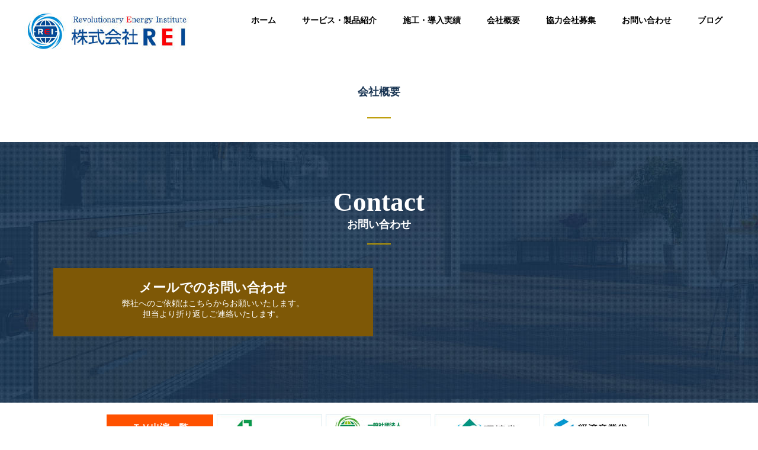

--- FILE ---
content_type: text/css
request_url: http://rei-ap.co.jp/wp-content/themes/rei2019/style.css?ver=4.7.29
body_size: 9065
content:
body{
	margin:0px;
	padding:0px;
	font-family:"Yu Gothic","YuGothic";
		font-size:16px;
			}
html{margin:0px;padding:0px;}
.edit-link, .screen-reader-text{display:none;}
.item-detail-txt .navigation svg {
  fill: #7e5806; 
}
.contarea{width:94%;margin:0 auto; height:auto;overflow:hidden;padding-bottom:20px;border-bottom:1px solid #000;margin-bottom:0px;min-height:300px;}
.icon-arrow-right{float:right!important;height:50px;margin-right:30px!important;margin-bottom:20px;width:20px!important;color:#193553;}
.icon-arrow-left{float:left!important;height:50px;margin-right:0px!important;margin-bottom:20px;width:20px!important;color:#193553;margin-left:30px!important;}
a {text-decoration:none;color:#000;}

.redtxt{color:#F00;}
.frontable{width:90%;margin-left:5%;}
.frontable td, .frontable th{text-align:center;}
.frontable th{background-color:#eee;}

@media screen and (max-width: 780px) {
#main{
	width:100%;
	margin:auto;
}
.pekotop{width:100%;height:auto;}
.entry-content{min-height:300px;}
.banner-div{width:100%;height:auto;overflow:hidden;text-align:center;}
.alignnone {
padding: 4px;
margin: 0px 15px 0 15px;
}
.aligncenter {
display: block;
margin-left: auto;
margin-right: auto;
padding: 4px;
}
.welfare-tableB th{display:block;width:90%;margin:0 auto;margin-top:10px;}
.welfare-tableB td{display:block;width:90%;margin:0 auto;margin-bottom:10px;}
	.welfare-tableB tbody tr:first-child{display:none;}
	.wp-image-247{width:100%;height:auto;}
	.alignright {
float: right;
display: inline;
padding: 4px;
margin: 0px 15px 0 15px;
}
.alignleft {
float: left;
display: inline;
padding: 4px;
margin: 0px 15px 0 15px;
}
.clear {
clear: both;
}
header {width:100%;display:block;margin:0px auto;overflow:hidden;}
header h1, footer li{
	display:inline-block;
	float:left;
	margin:20px;
	}
	
header h1{
	display:inline-block;
	float:none!important;
	margin:10px auto 0 auto!important;
	width:200px;
	display:block;
	}
header h1 img{
	width:100%;
	height:auto;
	}
	
header div{float:right;display:none;}
header div ul {margin-top:5px;}
header div ul li , footer div ul li{
	list-style:none;
	display:inline-block;
	font-size:14px;
	height:20px;
	font-weight:700;
	margin:0px 20px;
	
		}

.index-top-pic{
	width:100%;
	height:auto;
	overflow:hidden;
	}
	.index-top-pic img{width:100%;height:auto}
.sub-top-pic{
	width:100%;
	height:550px;
	overflow:hidden;
	margin-bottom:100px;
	}
.section{
	width:100%;
	margin:0 auto;
	height:auto;
	font-size:16px;
	font-family:"YuGothic","Yu Gothic";
}
.section-banner{
		width:100%;
	margin:30px auto;
	height:auto;}
.section-banner img{
	width:90%;
	max-width:450px;
	height:auto;}
/*.news-box-wrapper-list{
	width:93%;
	overflow:hidden;
	margin:20px auto;
	height:auto;
	padding-top:10px;
	padding-bottom:10px;
}*/
.news-box-wrapper-list{
	width:93%;
	overflow:hidden;
	margin:10px auto 20px auto;
	height:auto;
	padding-top:10px;
	padding-bottom:10px;
}
.news-box-wrapper{
	width:100%;
	border-top:1px solid #aaa;
	border-bottom:1px solid #aaa;
	overflow:hidden;
	margin:50px auto;
	height:auto;
	padding-top:10px;
	padding-bottom:10px;
}
.news-box-wrapper2{
	width:100%;
	overflow:hidden;
	margin:50px auto;
	height:auto;
	padding-top:10px;
	padding-bottom:10px;
}
.section-title{	font-family:"Yu Gothic","YuGothic";text-align:center;width:80%;margin:0 auto;}
.contact-wrapper div div{color:#fff;}
.section-title div{font-size:45px;font-weight:bold;color:#000;}
.section-title span{font-size:18px;font-weight:bold;}
.news-box-left{
	width:100%;
	height:35px;

	text-align:center;
	padding-top:15px;
	font-weight:bold;
}

.news-box-right{
	width:100%;
	height:35px;

	text-align:right;
	padding-top:15px;
	font-weight:bold;
}
.news-box1{
	width:90%;
	margin-left:5%;
	margin-top:15px;

	}
.news-box-line{
	 font-size:14px;
	width:100%;
	margin-bottom:15px;}
.news-box-line2{
	border-bottom:1px solid #aaa;
	padding:15px 0px;
 font-size:14px;margin-bottom:15px;}
.news-box2{
	width:90%;
	margin-top:10px;
	margin-left:5%;
}
.news-date{margin-right:15px;
}
.contents-wrapper{width:100%;height:auto;overflow:hidden;margin:0 auto;}

.sq-base1 , .sq-base2 , .sq-base3 , .subsq-base1 , .subsq-base2 , .subsq-base3{width:100%;height:auto;margin-bottom:5px;}
.subsq-base2{width:100%;height:550px;}
.subsq-base1 , .subsq-base2 , .subsq-base3{margin-bottom:150px;background-color:#eee;}
.sq-base1{
	background-image:url('img/product1.jpg');
	background-repeat: no-repeat;
		padding-top:200px;
	background-position: left top;
	}
.sq-base2{
	background-image:url('img/product2.jpg');
	background-repeat: no-repeat;
		padding-top:200px;
	background-position: left top;
	}
.sq-base3{
	background-image:url('img/product3.jpg');
	background-repeat: no-repeat;
		padding-top:200px;
	background-position: left top;
	}
.sq-base4{
	background-image:url('img/product4.png');
	background-position: center top; 
	background-repeat: no-repeat;

	height:auto;
	padding-top:300px;
		}
.subsq-base1{
	background-image:url('img/subproduct1.jpg');
	}
.subsq-base2{
	background-image:url('img/subproduct2.jpg');
	}
.subsq-base3{
	background-image:url('img/subproduct3.jpg');
	}
.case-study{background-color:#f0f0f0;margin-top:0px;width:100%!important;height:auto;padding-top:0px;}.section-contact{width:100%;padding-bottom:30px;	background-image:url('img/contact.jpg');padding-top:75px;color:#fff;}
.contact-wrapper{width:100%;margin:0px auto;overflow:hidden;}

.sq-contents-L{width:96%;background-color:#193553;color:#fff;height:auto;padding:2%;margin-bottom:5px;padding-bottom:20px;}
.subsq-contents-L{width:96%;float:left;background-color:#fff;color:#193553;height:auto;border-left:0px #193553 solid;margin-top:10px;box-shadow:5px 5px 5px #eee;padding:2%;margin-bottom:5px;}
.subsq-contents-R{width:100%;float:right;background-color:#fff;color:#193553;height:auto;border-right:0px #193553 solid;margin-top:10px;box-shadow:-5px 5px 5px #eee;margin-bottom:5px;}

.sq-contents-R{width:96%;float:right;background-color:#193553;color:#fff;height:auto;padding:2%;margin-bottom:5px;padding-bottom:20px;}
.sq-contents-cs{
	width: 96%;
    height: auto;
    /* float: right; */
    background-color: #626262;
    color: #fff;
    margin-top: 0px;
    padding: 2%;}
.sq-title{width:90%;margin:0px auto;font-size:30px;font-weight:bold;margin-top:20px;}
.subsq-title{width:60%;margin:20px auto;font-size:45px;font-weight:bold;}
.sq-title h2 , .subsq-title h2{font-size:15px;margin-top:0px;display:block;
line-height:115%;}
.sq-space{width:50px;height:20px;border-top:2px solid #b90;margin-left:50px;}
/*.sq-space2{width:40px;height:20px;border-top:2px solid #b90;margin:20px auto;}*/
.sq-space2{width:40px;height:0px;border-top:2px solid #b90;margin:0px auto 20px auto;}
.sq-text{width:90%;margin:0px 5%;font-size:14px;font-weight:400;color:#fff;}
.subsq-text{width:90%;margin:0px auto;font-size:14px;font-weight:400;color:#000;}
.sq-button{
	width:230px;
	text-align:center;
	color:#000;
	font-weight:600;
	font-size:14px;
	background:#fff;
	margin:20px auto;
}
.sq-button a{
    display:block;
	padding:10px 0;
}

.subsq-button{
	width:230px;
	height:35px;
	text-align:center;
	color:#fff;
	font-weight:600;
	font-size:14px;
	background-color:#193553;
	padding-top:10px;
	margin:0 auto;
	margin-top:20px;
	border-radius:20px;
}
.subsq-button2{
	width:230px;
	height:35px;
padding-top:20px;
	text-align:center;
	color:#fff;
	font-weight:600;
	font-size:14px;
	background-color:#193553;
	padding-top:10px;
	margin:0 auto;
	margin-bottom:20px;
	border-radius:20px;
}
.subsq-button2 a{color:#fff!important;}
.contact1 , .contact2{
	width:540px;
	height:95px;
	text-align:center;
	font-size:14px;
	font-weight:400;
	padding-top:20px;
}
.contact1 div, .contact2 div{font-size:22px;font-weight:bold;line-height:120%;margin-bottom:5px;}
.contact2 div span{font-size:31px;font-weight:bold;}
.contact1{
	background-color:#7e5806;
	width:90%;
	max-width:500px;
	margin:10px auto;
	}
.contact1 a{
	color:#fff;
	display:block;
	width:100%;
	height:100%;
}

.contact2{
	background-color:#981150;
	width:90%;
	max-width:500px;
	margin:10px auto;
	}
.contact2 a{
	color:#fff;
	display:block;
	width:100%;
	height:100%;
}
.footer-ban{overflow:hidden;width:90%;margin:20px auto;text-align:center;}
.footer-ban img{display:inline-block;line-height:0px;margin:10px auto;width:180px;}
.tv-wrapper{width:100%;margin:0 auto;}
.tv-wrapper div.tvcasting {width:180px;height:37px;background-color:#ff5100;font-weight:800;font-size:16px;color:#fff;padding-top:13px;text-align:center;margin:20px auto;}
footer{width:100%;border-top:double 3px #000;}
.copyright{width:100%;height:18px;text-align:center;color:#fff;background-color:#193553;font-size:12px;padding-top:6px;padding-bottom:10px;}
.fnavi-base{width:100%;margin:10px auto;text-align:center;height:auto;overflow:hidden;}
.footer-navi{display:inline-block;}
.service-contents-card{padding-top:20px;background-color:#fff;width:290px;height:450px;margin-bottom:20px;position:relative;box-shadow:0px 0px 10px #ddd;margin-left:10px;margin-right:10px;}
.service-contents-card-list{height:350px!important;width:90%;margin:20px auto;}

/*.service-contents-card:nth-child(2){margin-left:30px;margin-right:30px;}
.service-contents-card:nth-child(5){margin-left:30px;margin-right:30px;}*/
.service-contents-card img{width:auto;display:block;margin:0px auto;height:190px;}
.service-title{width:100%;text-align:center;font-size:20px;font-weight:bold;color:#193553;margin-top:10px;margin-bottom:10px;}
.service-txt h3{width:80%;margin:0 auto;font-size:14px;font-weight:400;}
.records-txt h3{width:85%;margin:0 auto;font-size:14px;font-weight:400;}
.section-subservice{width:100%;background-color:#f6f6f6;overflow:hidden;height:auto;font-family:"Yu Gothic","YuGothic"}
.section-itemlist{background-color:#fff!important;margin-bottom:30px;}
.section-records{width:100%;margin:50px auto;font-family:"Yu Gothic","YuGothic";}
.section-aboutus{ 
	width: 90%;
    margin: 0 auto;
    font-family: "Yu Gothic","YuGothic";

    height: auto;
    overflow: hidden;
    padding-top: 0px;}
.section-aboutus0{background-image:url('img/companyprofile.jpg');	background-repeat: no-repeat;	background-position: right bottom;margin-bottom:150px;}

.aboutus-contents table{font-size:14px;}
.aboutus-contents table th{vertical-align:top;background-color:#eee;padding-left:10px;padding-right:10px;}
.aboutus-contents table td{vertical-align:top;padding-left:10px;padding-right:10px;}
.officerphoto1 , .officerphoto2{width:40%;}
.officerphoto1 {float:none;width:100%;text-align:center;}
.officerphoto2 {float:none;width:100%;text-align:center;}
.officername1{/*width:65%;float:right;*/border-bottom:1px #aac solid;margin:0 0 20px 0;font-size:20px;padding:0 0 10px 0;}
.officername2{/*width:65%;float:right;*/border-bottom:1px #aac solid;margin:0 0 20px 0;font-size:20px;padding:0 0 10px 0;}

.officerphoto1 img , .officerphoto2 img{width:100%;max-width:200px;height:auto; margin:0 auto;}
/*.officername2{width:65%;float:left;border-bottom:1px #aac solid;margin-top:10px;margin-left:5%;font-size:20px;}*/
.officermessage1{font-size:14px;/*float:right;*/}
.officermessage2{font-size:14px;}
.officer-L {width:90%;margin:10px auto;}
.officer-R {width:90%;margin:10px auto;}
.officer-base{width:100%;height:auto;overflow:hidden;margin-bottom:50px;}

.records-wrapper{width:100%;overflow:hidden;height:auto;margin:0 0 0px 0;}
.records-section-title{line-height:100%;width:100%;text-align:center;font-size:45px;font-weight:bold;color:#193553;margin-top:10px;margin-bottom:10px;}.records-section-title span{font-size:18px;}
.records-contents-wrapper{width:100%;margin:0 auto;margin-top:100px;}
.record-contents-card{background-color:#fff;width:90%;height:350px;float:none;margin:0 auto;margin-bottom:20px;position:relative;box-shadow:0px 0px 10px #ddd;overflow:hidden;text-align:center;}
.record-contents-card:nth-child(2){margin:0 auto;margin-bottom:20px;}
.record-contents-card:nth-child(5){margin:0 auto;margin-bottom:20px;}
.record-contents-card:nth-child(8){margin:0 auto;margin-bottom:20px;}
.record-contents-card:nth-child(11){margin:0 auto;margin-bottom:20px;}
.record-contents-card:nth-child(14){margin:0 auto;margin-bottom:20px;}
.record-contents-card:nth-child(17){margin:0 auto;margin-bottom:20px;}
.record-contents-card:nth-child(20){margin:0 auto;margin-bottom:20px;}

.record-contents-card img{width:90%;max-width:350px;margin:0 auto;margin-top:20px;}
.record-contents-image{overflow:hidden;width:100%;height:200px;}
.record-title{width:100%;text-align:center;}
.record-title h2{font-size:18px;font-weight:bold;display:inline-block;}
.record-title {font-size:14px;font-weight:bold;}
.access-text{width:80%;margin:20px auto;font-size:14px;font-weight:400;color:#333;}
.access-text div{width:100%;border-bottom:1px solid #aaa;padding-bottom:20px;padding-top:20px;}
.access-text div span{font-size:16px;font-weight:bold;}
.aboutus-wrapper{width:100%;margin:30px auto 60px auto;}
.aboutus-contents{font-size:14px;line-height:25px;width:100%;text-align:left;}
.join-wrapper{width:1100px;margin:0 auto;}
.join-contents div{width:90%;margin:0 auto;margin-bottom:50px;}
.join-contents h2{font-weight:400;font-size:18px;}
.join-contents div img{width:100%;margin:10px auto;display:block;height:auto!important;}
.join-wrapper table{width:850px;margin:30px auto;margin-bottom:150px;border-spacing:0px; }
.join-wrapper table td:first-child{width:30%;background-color:#fff;}
.join-wrapper table td{border-bottom:1px solid #aaa;margin-bottom:20px;padding-top:15px;padding-bottom:15px;padding-left:20px;}
.buttonsection , .buttonsection2{width:100%;margin-bottom:100px;}
.buttonsection2{margin-top:50px;}
.buttonsection div{width:200px;height:30px; text-align:center;padding:0px 15px;padding-top:10px;font-size:18px;border-radius:20px;border:4px double #999;margin:0 auto;background-color:#193553;color:#fff;font-size:14px;}
.buttonsection2 div{width:400px;height:70px; text-align:center;padding:0px 15px;padding-top:10px;font-size:16px;border-radius:25px;border:4px double #999;margin:0 auto;background-color:#a00;color:#fff;}
.buttonsection2 div span{font-size:20px;font-weight:bold;}
.buttonsection div:hover{background-color:#395573;cursor: pointer;}



section table.demo01{ width: 90%; }
section table.demo01 th, section table.demo01 td  { padding: 10px; border: 1px solid #ddd; }
section table.demo01 th  { background: #f4f4f4; }
 
/*----------------------------------------------------
  .demo01
----------------------------------------------------*/

    .demo01 { margin: 0 auto; }
    .demo01 th,
    .demo01 td{
    width: auto;
    display: block;
    border-top: none;
	margin:0 auto;
    }
  .demo01 tr:first-child th { border-top: 1px solid #ddd; }

	h3.ppo{
	color: #193553;
	font-size: 23px;
	text-align:center;
}

input[type="text"], input[type="email"], textarea[name="t08"] {
    padding: 2%;
    width: 100%;
   -moz-box-sizing: border-box;
  -webkit-box-sizing: border-box;
  box-sizing: border-box;
}
input[type="submit"] {
    background: #000;
    color: #fff;
    border: none;
    padding: 10px 30px 10px 30px;
    margin-top: 30px;
}

/*----------------------------------------------------
  item detail
----------------------------------------------------*/
.item-detail-img{width:90%;margin:0 auto;max-width:763px;display:block;}
.item-detail-txt{width:90%;overflow:hidden;margin-left:5%;}

.item-sq-button{
	width:230px;
	height:35px;
	text-align:center;
	color:#fff;
	font-weight:600;
	font-size:14px;
	background-color:#193553;
	padding-top:10px;
	border-radius:20px;
	margin:20px auto;
	margin-top:0px;
}
.item-sq-button a{
    display:block;
	color:#fff;
}
.list-title{margin-top:30px!important;}
.floatleft{/*float:left;*/}
.floatright{/*float:right;*/}
.pekodoro-button{margin-top:60px!important;margin-bottom:60px!important;}
.pekodoro-section{width:740px;height:auto;padding:0px;margin:0px auto;position:relative; /*background-color:#efefef;*/ font-family:"Yu Gothic","YuGothic";box-shadow:3px 3px 3px #ccc;}
.pekodoro-section2{width:100%;height:auto;padding:0px;margin:0px auto;position:relative; background-color:#fff;font-family:"Yu Gothic","YuGothic";padding-top:30px;padding-bottom:45px;}
.pekodoro-section1 h2{width:100%;text-align:center;font-size:22px;font-weight:400;color:#193553;margin-top:20px;}
.pekodoro-section1 ol li{margin-bottom:30px;margin-left:20px;font-size:24px!important;}
.pekodoro-section1 ol{} 
/*.pekodoro-section1{background:linear-gradient(90deg,#e9f3f3 0%,#e9f3f3 70%,#fff 70%,#fff 100%);position:relative;height:420px;width:100%;font-family:"Helvetica Neue","Calibri","YuGothic","sans-serif";font-size:18px;padding-top:60px;padding-bottom:30px;}*/
.pekodoro-section1{background:linear-gradient(45deg,#e0e0ef 0%,#e0e0ef 70%,#efefef 70%,#efefeF 100%);position:relative;height:auto;width:100%;font-family:"Helvetica Neue","Calibri","YuGothic","sans-serif";font-size:18px;padding-top:0px;padding-bottom:20px;overflow:hidden;}
/*.pekodoro-section3{background:linear-gradient(90deg,#fff 0%,#fff 70%,#e9f3f3 70%,#e9f3f3 100%);position:relative;height:420px;width:100%;font-family:"Helvetica Neue","Calibri","YuGothic","sans-serif";font-size:18px;padding-top:40px;}*/
.pekodoro-section3{background:linear-gradient(-45deg,#efefef 0%,#efefef 70%,#e0e0ef 70%,#e0e0ef 100%);position:relative;height:auto;width:100%;font-family:"Helvetica Neue","Calibri","YuGothic","sans-serif";font-size:18px;padding-top:40px;overflow:hidden;}
.pekodoro-txt1{width: 90%;
    margin:0 auto;
	line-height:150%;margin-top:65px;text-align:center;margin-bottom:30px;}
	.pekodoro-txt1 ol {width:60%;margin:0 auto;margin-bottom:40px;}
.pekodoro-txt1 span{font-size:170%;color:#193553;}
.pekodoro-txt3{width: 90%;max-width:500px;
	line-height:200%;margin:0 auto;margin-top:25px;margin-bottom:45px;text-align:center;}

.bkblue{background-color:#193553;color:#fff;}
.text-center{width:100%;text-align:center;}
.text-center img{margin-top:-2px;}
.pekodoro-section1 img.question{display:block;width:100%;max-width:500px;margin:0 auto;}
.pekodoro-section1 img.time{display:block;width:300px;margin-right:30px;margin:0 auto;margin-top:0px;}
.pekodoro-section3 img.stm{display:block;margin-left:0%;width:100%;vertical-align:middle;max-width:370px;margin:0 auto;}
.pekodoro-wtxt{color:#000;font-size:25px;display:inline-block;text-align:center;position:relative;}
.pekodoro-wtxt img{    margin: 0 auto;
       margin: 0 auto;
    margin-top: 30px;
    width: 30%;
    min-width: 200px;
    display: block;}
.wtxt-shallow{margin-top:0px;width:90%;margin:0 auto;}
.pekodoro-wtxt span , .text-center span , .pekodoro-txt3 span{font-size:170%;color:#193553;}
.kono{width:90%;height:100%;padding:5%;}
.konoimg{}
.img-wide-full{width:100%;margin:20px auto}
.item-section{width:45%;margin:10px 0;float:left;margin-left:5%;height:210px;}
.item-section2{width:100%;margin:20px 0;margin-bottom:30px;margin-top:0px;overflow:hidden;}
.item-section div.greentitle{width:90%;font-size:20px;font-weight:bold;/*border-bottom:1px solid #189c52;*/border-left:10px solid #189c52;padding-left:10px;}
div.nomaltitle{width:90%;font-size:20px;font-weight:bold;/*border-bottom:1px solid #189c52;*/border-left:10px solid #000;padding-left:10px;}
div.nomaltitle span{font-size:30px;font-weight:bold;}
.item-section div .text-big{font-size:30px;vertical-align:middle;}
.txt-green{color:#189c52;}
.txt-bluegreen{color:#5cc;}
.txt-blue{color:#4294c5;}
.txt-navy{color:#212c5a;}
.txt-red{color:#f00;}

div.threebox{width:28%;float:left;padding:2%;background-color:#eee;margin-top:20px;text-align:center;background-color:#000;border-radius:20px;color:#fff;font-size:13px;line-height:130%;min-height:300px;}
div.threebox:nth-child(even){margin:0 2%;margin-top:20px;}
div.threebox span{font-weight:bold;color:#5cc;min-height:60px;font-size:15px;display:block;}
div.threeboxsolution{display:block;width:98%;text-align:center;background:linear-gradient(45deg,#ff1e8e 0%,#fe901f 100%);margin-top:20px;padding-top:10px;padding-bottom:10px;color:#fff;font-size:20px;font-weight:bold;}
.scene{width:30%;margin:20px 0px;padding:0px;}
.scene:nth-child(2){margin:20px 4%;}
.scene:nth-child(5){margin:20px 4%;}
.item-wrapper{width:100%;height:auto;overflow:hidden;}
.redtitle span{display:inline-block;background-color:#f40;color:#fff;font-weight:bold;border-radius:30px;padding:3px 15px;font-size:22px;margin-right:20px;}
.txt-grey{font-size:26px; color:#777; font-weight:bold;}
.icon{width:50px;vertical-align:middle;margin-right:20px;float:left;}
.img-left{width:45%;float:left;}
.img-right{width:45%;float:right;}
.stepsize{font-size:120%;}
.steptable{width:100%;margin:30px auto;}
.steptable th span{display:block;width:100px;height:72px;border-radius:50px;text-align:center;line-height:110%;background-color:#5cc;padding-top:26px;color:#fff;font-size:15px;}
.steptable th{width:130px;padding:20px 10px;}
.supportblock{
	width:calc(100% / 2 - 20px);
	float:left;
	margin-right:10px;
	text-align:center;
	height:30px;
	padding:13px 5px;
	font-size:14px!important;
	font-weight:400;
	color:#fff;
	background:linear-gradient(45deg,#4294c5 0%,#5cc 100%);
	border-radius:25px;
	margin-bottom:10px;
	font-size:18px;
}
.welfare-box{
	width:90%;
	margin:20px auto;
	padding:4%;
	border:1px solid #212c5a;
	overflow:hidden;
	margin-top:30px;
}
.welfare-box div{font-size:20px;font-weight:bold;border-bottom:1px solid #212c5a;}
.welfare-box div span{
	font-size: 25px;
    font-weight: bold;
    background-color: #212c5a;
    color: #fff;
    width: 35px;
    height: 25px;
    text-align: center;
    margin-right: 20px;
    vertical-align: top;
    padding-bottom: 10px;
	display: inline-block;
}
.welfare-box p{margin:0 0;font-size:15px;margin-top:10px;width:90%;margin-left:5%;}
.welfare-tableB{margin-top:30px;}
.welfare-tableB th{background-color: #212c5a;color: #fff;padding:15px;}
.welfare-tableB td{padding:15px;background-color:#f7f7f7;}
.welfare-tableB td span{color:#f00;font-weight:bold;font-size:120%;}
.welfare-tableB ul{margin-top:0px;}
.welfare-tableB th span{font-size:150%;}
.merit-tabletitle{text-align:center;font-weight:bold;font-size:18px;}

.next-step{font-size:26px;text-align:center;padding-right:30px;}

.steptitle{display:block;border-bottom:1px solid #666;font-size:18px;font-weight:bold;margin-top:20px;}

.point-box{margin-top:20px;margin-bottom:20px;font-size:16px;margin-left:20px;}
.point-box p , .point-box h2, .point-box h3{margin:0 0;}
.point-box h2{font-size:25px;font-weight:bold;}	
.pointred{font-size:25px;color:#f00;}
.point-box h3{font-size:20px;font-weight:bold;display:inline;}
.point-box div{display:inline;margin:0 20px;}

.blueback{
	width:calc(100% - 40px);
	background-color:#4294c5;
	color:#fff;
	padding:20px;
	font-size:20px;
	text-align:center;
background:linear-gradient(45deg,#4294c5 0%,#5cc 100%);
}
}
@media screen and (min-width: 781px) {
#main{
	width:1200px;
	margin:auto;
}
	.banner-div{width:100%;height:auto;overflow:hidden;}
.alignnone {
padding: 4px;
margin: 0px 15px 0 15px;
}
.aligncenter {
display: block;
margin-left: auto;
margin-right: auto;
padding: 4px;
}
.alignright {
float: right;
display: inline;
padding: 4px;
margin: 0px 15px 0 15px;
}
.alignleft {
float: left;
display: inline;
padding: 4px;
margin: 0px 15px 0 15px;
}
.clear {
clear: both;
}
header {width:1200px;display:block;margin:20px auto;overflow:hidden;}
header h1, footer li{
	display:inline-block;
	float:left;
	margin:0px;

	}
header div{float:right;}
header div ul {margin-top:5px;margin-bottom:0px;}
header div ul li , footer div ul li{
	list-style:none;
	display:inline-block;
	font-size:14px;
	height:20px;
	font-weight:700;
	margin:0px 20px;
	
		}

.index-top-pic{
	width:100%;
	/*height:750px;*/
	overflow:hidden;
	}
.sub-top-pic{
	width:100%;
	height:550px;
	overflow:hidden;
	margin-bottom:100px;
	}
.section{
	width:1200px;
	margin:0 auto;
	height:auto;
	font-size:16px;
	font-family:"YuGothic","Yu Gothic";
}
.section-banner{width:1200px;
	margin:80px auto;
	height:auto;}
.section-banner img{width:500px;
	margin:0px 50px;
	height:auto;}
.news-box-wrapper-list{
	width:930px;
	overflow:hidden;
	margin:20px auto;
	height:auto;
	padding-top:10px;
	padding-bottom:10px;
}
.news-box-wrapper{
	width:1100px;
	border-top:1px solid #aaa;
	border-bottom:1px solid #aaa;
	overflow:hidden;
	margin:50px auto;
	height:auto;
	padding-top:10px;
	padding-bottom:10px;
}
.news-box-wrapper2{
	width:930px;
	overflow:hidden;
	margin:50px auto;
	height:auto;
	padding-top:10px;
	padding-bottom:10px;
}
.section-title{	font-family:"Yu Gothic","YuGothic";text-align:center;width:80%;margin:0 auto;}
.contact-wrapper div div{color:#fff;}
.section-title div{font-size:45px;font-weight:bold;color:#000;}
.section-title span{font-size:18px;font-weight:bold;}
.news-box-left{
	width:145px;
	height:65px;
	float:left;
	border-right:1px solid #aaa;
	text-align:center;
	padding-top:35px;
	font-weight:bold;
}

.news-box-right{
	width:220px;
	height:65px;
	float:right;
  border-left:1px solid #aaa;
	text-align:center;
	padding-top:35px;
	font-weight:bold;
}
.news-box1{
	width:700px;
	float:left;
	margin-top:15px;
	margin-left:20px;
	}
.news-box-line{
	 font-size:14px;
	    line-height: 180%;
	width:100%;}
.news-box-line2{
	border-bottom:1px solid #aaa;
	padding:15px 0px;
 font-size:14px;}
.news-box2{
	width:100%;
	margin-top:10px;
}
.news-date{margin-right:15px;
}
.contents-wrapper{width:1200px;height:auto;overflow:hidden;margin:0 auto;}

.sq-base1 , .sq-base2 , .sq-base3 , .subsq-base1 , .subsq-base2 , .subsq-base3{width:1200px;height:350px;}
.subsq-base2{width:1200px;height:550px;}
.subsq-base1 , .subsq-base2 , .subsq-base3{margin-bottom:150px;background-color:#eee;}
.sq-base1{
	background-image:url('img/product1.jpg');
		background-repeat: no-repeat;

	background-position: right top;
	}
.sq-base2{
	background-image:url('img/product2.jpg');
		background-repeat: no-repeat;
	background-position: left top;
	}
.sq-base3{
	background-image:url('img/product3.jpg');
		background-repeat: no-repeat;
	background-position: right top;
	}
.sq-base4{
	background-image:url('img/product4.png');
	background-repeat: no-repeat;
	background-position: left top;
	height:440px;
		}
.subsq-base1{
	background-image:url('img/subproduct1.jpg');
	}
.subsq-base2{
	background-image:url('img/subproduct2.jpg');
	}
.subsq-base3{
	background-image:url('img/subproduct3.jpg');
	}
.case-study{background-color:#f0f0f0;margin-top:50px;width:100%!important;height:550px;padding-top:110px;}.section-contact{width:100%;height:365px;	background-image:url('img/contact.jpg');padding-top:75px;color:#fff;}
.contact-wrapper{width:1100px;margin:0px auto;overflow:hidden;}

.sq-contents-L{width:600px;float:left;background-color:#193553;color:#fff;height:350px;}
.subsq-contents-L{width:670px;float:left;background-color:#fff;color:#193553;height:330px;border-left:0px #193553 solid;margin-top:10px;box-shadow:5px 5px 5px #eee;}
.subsq-contents-R{width:670px;float:right;background-color:#fff;color:#193553;height:530px;border-right:0px #193553 solid;margin-top:10px;box-shadow:-5px 5px 5px #eee;}

.sq-contents-R{width:600px;float:right;background-color:#193553;color:#fff;height:350px;}
.sq-contents-cs{width:580px;height:330px;float:right;background-color:#626262;color:#fff;margin-top:55px;}
.sq-title{width:500px;margin:20px auto;font-size:45px;font-weight:bold;}
.subsq-title{width:600px;margin:20px auto;font-size:45px;font-weight:bold;}
.sq-title h2 , .subsq-title h2{font-size:18px;margin-top:0px;display:block;
line-height:115%;}
.sq-space{width:50px;height:20px;border-top:2px solid #b90;margin-left:50px;}
.sq-space2{width:40px;height:20px;border-top:2px solid #b90;margin:20px auto;}
.sq-text{width:500px;margin:0px auto;font-size:14px;font-weight:400;color:#fff;}
.subsq-text{width:600px;margin:0px auto;font-size:14px;font-weight:400;color:#000;}
.sq-button{
	width:230px;
	text-align:center;
	color:#000;
	font-weight:600;
	font-size:14px;
	background:#fff;
	margin-left:50px;
	margin-top:20px;
}
.sq-button a{
    display:block;
	padding:10px 0;
}

.subsq-button{
	width:230px;
	height:35px;
	text-align:center;
	color:#fff;
	font-weight:600;
	font-size:14px;
	background-color:#193553;
	padding-top:10px;
	margin-left:50px;
	margin-top:20px;
	border-radius:20px;
}
.subsq-button2{
	width:230px;
	height:35px;
	position:absolute;
	text-align:center;
	color:#fff;
	font-weight:600;
	font-size:14px;
	background-color:#193553;
	padding-top:10px;
	margin:0 auto;
	bottom:20px;
	left:25px;
	border-radius:20px;
}
.subsq-button2 a{color:#fff!important;}
.contact1 , .contact2{
	width:540px;
	height:95px;
	text-align:center;
	font-size:14px;
	font-weight:400;
	padding-top:20px;
}
.contact1 div, .contact2 div{font-size:22px;font-weight:bold;line-height:120%;margin-bottom:5px;}
.contact2 div span{font-size:31px;font-weight:bold;}
.contact1{
	background-color:#7e5806;
	float:left;
	}
.contact1 a{
	color:#fff;
	display:block;
}

.contact2{
	background-color:#981150;
	float:right;
	}
.contact2 a{
	color:#fff;
	display:block;
}
.footer-ban{overflow:hidden;width:920px;margin:20px auto;}
.footer-ban img{display:inline-block;margin-left:6px;line-height:0px;float:left;}
.tv-wrapper{width:1100px;margin:0 auto;}
.tv-wrapper div.tvcasting {width:180px;height:37px;background-color:#ff5100;font-weight:800;font-size:16px;color:#fff;float:left;padding-top:13px;text-align:center;}
footer{width:100%;border-top:double 3px #000;}
.copyright{width:100%;height:18px;text-align:center;color:#fff;background-color:#193553;font-size:12px;padding-top:6px;padding-bottom:10px;}
.fnavi-base{width:100%;margin:10px auto;text-align:center;height:auto;overflow:hidden;}
.footer-navi{display:inline-block;}
.service-contents-card{background-color:#fff;width:290px;height:450px;float:left;margin-bottom:20px;position:relative;box-shadow:0px 0px 10px #ddd;margin-left:10px;margin-right:10px;}
.service-contents-card-list{height:350px!important;}

/*.service-contents-card:nth-child(2){margin-left:30px;margin-right:30px;}
.service-contents-card:nth-child(5){margin-left:30px;margin-right:30px;}*/
.service-contents-card img{width:100%;display:block;margin:0px auto;height:190px;}
.service-title{width:100%;text-align:center;font-size:20px;font-weight:bold;color:#193553;margin-top:10px;margin-bottom:10px;}
.service-txt h3{width:80%;margin:0 auto;font-size:14px;font-weight:400;}
.records-txt h3{width:85%;margin:0 auto;font-size:14px;font-weight:400;}
.section-subservice{width:100%;background-color:#f6f6f6;overflow:hidden;height:auto;font-family:"Yu Gothic","YuGothic"}
.section-itemlist{background-color:#fff!important;margin-bottom:30px;}
.section-records{width:1200px;margin:50px auto;font-family:"Yu Gothic","YuGothic";}
.section-aboutus{    width: 700px;
    margin: 0 auto;
    font-family: "Yu Gothic","YuGothic";
    padding: 50px;
    height: auto;
    overflow: hidden;
    padding-top: 0px;}
.section-aboutus0{background-image:url('img/companyprofile.jpg');	background-repeat: no-repeat;	background-position: right bottom;margin-bottom:150px;}

.aboutus-contents table{font-size:14px;}
.aboutus-contents table th{vertical-align:top;background-color:#eee;padding-left:10px;padding-right:10px;}
.aboutus-contents table td{vertical-align:top;padding-left:10px;padding-right:10px;}
.officerphoto1 , .officerphoto2{width:40%;}
.officerphoto1 {float:right;margin-left:20px;}
.officerphoto2 {float:left;margin-right:20px;}
.officername1{/*width:65%;float:right;*/border-bottom:1px #aac solid;margin:0 0 20px 0;font-size:20px;padding:0 0 10px 0;}
.officername2{/*width:65%;float:right;*/border-bottom:1px #aac solid;margin:0 0 20px 0;font-size:20px;padding:0 0 10px 0;}
.officerphoto{width:38%;float:right;}
.officerphoto1 img ,.officerphoto2 img{width:100%;height:auto;}
/*.officername2{width:65%;float:left;border-bottom:1px #aac solid;margin-top:10px;margin-left:5%;font-size:20px;}*/
.officermessage2{width:95%;font-size:14px;}
.officermessage1{width:95%;font-size:14px;}
.officer-L {float:left;width:55%;}
.officer-R {float:right;width:55%;}
.officer-base{width:100%;height:auto;overflow:hidden;margin-bottom:50px;}

.records-wrapper{width:100%;overflow:hidden;height:auto;margin:0 0 0px 0;}
.records-section-title{line-height:100%;width:100%;text-align:center;font-size:45px;font-weight:bold;color:#193553;margin-top:10px;margin-bottom:10px;}.records-section-title span{font-size:18px;}
.records-contents-wrapper{width:1100px;margin:0 auto;}
.record-contents-card{background-color: #fff;
    width: 265px;
    height: 400px;
    float: left;
    margin-bottom: 55px;
    position: relative;
    box-shadow: 0px 0px 10px #ddd;
    margin-left: 10px;
}
.record-contents-card:nth-child(2){margin-left:55px;margin-right:55px;}
.record-contents-card:nth-child(5){margin-left:55px;margin-right:55px;}
.record-contents-card:nth-child(8){margin-left:55px;margin-right:55px;}
.record-contents-card:nth-child(11){margin-left:55px;margin-right:55px;}
.record-contents-card:nth-child(14){margin-left:55px;margin-right:55px;}
.record-contents-card:nth-child(17){margin-left:55px;margin-right:55px;}
.record-contents-card:nth-child(20){margin-left:55px;margin-right:55px;}
.record-contents-image{overflow:hidden;width:100%;height:200px;}
.record-contents-card img{width:100%;}
.record-title{width:100%;text-align:center;}
.record-title h2{font-size:18px;font-weight:bold;display:inline-block;}
.record-title {font-size:14px;font-weight:bold;}

.access-text{width:1100px;margin:20px auto;font-size:14px;font-weight:400;color:#333;}
.access-text div{width:100%;border-bottom:1px solid #aaa;padding-bottom:20px;padding-top:20px;}
.access-text div span{font-size:16px;font-weight:bold;}
.aboutus-wrapper{width:700px;margin:30px auto 60px auto;}
.aboutus-contents{font-size:14px;line-height:25px;width:100%;text-align:left;}
.join-wrapper{width:1100px;margin:0 auto;}
.join-contents div{width:850px;margin:0 auto;margin-bottom:50px;}
.join-contents h2{font-weight:400;font-size:18px;}
.join-contents div img{width:700px;margin:30px auto;display:block;}
.join-wrapper table{width:850px;margin:30px auto;margin-bottom:150px;border-spacing:0px; }
.join-wrapper table td:first-child{width:30%;background-color:#fff;}
.join-wrapper table td{border-bottom:1px solid #aaa;margin-bottom:20px;padding-top:15px;padding-bottom:15px;padding-left:20px;}
.buttonsection , .buttonsection2{width:100%;margin-bottom:100px;}
.buttonsection2{margin-top:50px;}
.buttonsection div{width:200px;height:30px; text-align:center;padding:0px 15px;padding-top:10px;font-size:18px;border-radius:20px;border:4px double #999;margin:0 auto;background-color:#193553;color:#fff;font-size:14px;}
.buttonsection2 div{width:400px;height:70px; text-align:center;padding:0px 15px;padding-top:10px;font-size:16px;border-radius:25px;border:4px double #999;margin:0 auto;background-color:#a00;color:#fff;}
.buttonsection2 div span{font-size:20px;font-weight:bold;}
.buttonsection div:hover{background-color:#395573;cursor: pointer;}



section table.demo01{ width: 100%; }
section table.demo01 th, section table.demo01 td  { padding: 10px; border: 1px solid #ddd; }
section table.demo01 th  { background: #f4f4f4; }
 
/*----------------------------------------------------
  .demo01
----------------------------------------------------*/
.demo01 th  { width: 30%; text-align: left; }
 
@media only screen and (max-width:780px){
    .demo01 { margin: 0 -10px; }
    .demo01 th,
    .demo01 td{
    width: 100%;
    display: block;
    border-top: none;
    }
  .demo01 tr:first-child th { border-top: 1px solid #ddd; }
}
.entry-content{min-height:200px;}
h3.ppo{
	color: #193553;
	font-size: 23px;
	text-align:center;
}

input[type="text"], input[type="email"], textarea[name="t08"] {
    padding: 10px;
    width: 100%;
    -moz-box-sizing: border-box;
    box-sizing: border-box;
}
input[type="submit"] {
    background: #000;
    color: #fff;
    border: none;
    padding: 10px 30px 10px 30px;
    margin-top: 30px;
}

/*----------------------------------------------------
  item detail
----------------------------------------------------*/
.item-detail-img{width:45%;float:left;}
.item-detail-txt{width:50%;overflow:hidden;float:right;margin-left:5%;}
.item-sq-button{
	width:230px;
	height:35px;
	text-align:center;
	color:#fff;
	font-weight:600;
	font-size:14px;
	background-color:#193553;
	padding-top:10px;
	border-radius:20px;
	margin:20px auto;
	margin-top:0px;
}
.item-sq-button a{
    display:block;
	color:#fff;
}
.fronbox{width:calc((100% - 50px) / 4);margin-right:10px;float:left;height:auto;overflow:hidden;}
	.fronbox img{width:100%; height:auto; display:block;}
	
.list-title{margin-top:30px!important;}
.floatleft{float:left;}
.floatright{float:right;}
.pekodoro-button{margin-top:60px!important;margin-bottom:60px!important;}
.pekodoro-section{width:740px;height:auto;padding:0px;margin:0px auto;position:relative; /*background-color:#efefef;*/ font-family:"Yu Gothic","YuGothic";box-shadow:3px 3px 3px #ccc;}
.pekodoro-section2{width:100%;height:auto;padding:30px;margin:0px auto;position:relative; background-color:#fff;font-family:"Yu Gothic","YuGothic";padding-top:180px;padding-bottom:130px;}

.pekodoro-section1 h2{width:100%;text-align:left;font-size:28px;font-weight:400;color:#193553;margin-top:120px;}
.pekodoro-section1 ol li{margin-bottom:30px;margin-left:20px;font-size:24px!important;}
.pekodoro-section1 ol{float:left;} 
/*.pekodoro-section1{background:linear-gradient(90deg,#e9f3f3 0%,#e9f3f3 70%,#fff 70%,#fff 100%);position:relative;height:420px;width:100%;font-family:"Helvetica Neue","Calibri","YuGothic","sans-serif";font-size:18px;padding-top:60px;padding-bottom:30px;}*/
.pekodoro-section1{background:linear-gradient(90deg,#e0e0ef 0%,#e0e0ef 70%,#efefef 70%,#efefeF 100%);position:relative;height:500px;width:100%;font-family:"Helvetica Neue","Calibri","YuGothic","sans-serif";font-size:18px;padding-top:0px;padding-bottom:20px;overflow:hidden;}
/*.pekodoro-section3{background:linear-gradient(90deg,#fff 0%,#fff 70%,#e9f3f3 70%,#e9f3f3 100%);position:relative;height:420px;width:100%;font-family:"Helvetica Neue","Calibri","YuGothic","sans-serif";font-size:18px;padding-top:40px;}*/
.pekodoro-section3{background:linear-gradient(90deg,#efefef 0%,#efefef 70%,#e0e0ef 70%,#e0e0ef 100%);position:relative;height:520px;width:100%;font-family:"Helvetica Neue","Calibri","YuGothic","sans-serif";font-size:18px;padding-top:40px;}
.pekodoro-txt1{width: 1200px;
    margin:0 auto;
	line-height:150%;margin-top:65px;}
.pekodoro-txt1 span{font-size:170%;color:#193553;}
.pekodoro-txt3{width: 950px;
    position: absolute;
    left: 25%;
	line-height:200%;margin-top:125px;margin-bottom:50px;}

.bkblue{background-color:#193553;color:#fff;}
.text-center{width:100%;text-align:center;}
.text-center img{margin-top:-2px;}
.pekodoro-section1 img.question{display:block;margin-left:20%;width:500px;margin-right:20px;float:left;}
.pekodoro-section1 img.time{display:block;margin-left:0%;width:300px;margin-right:30px;float:left;margin-top:50px;}
.pekodoro-section3 img.stm{display:block;margin-left:0%;width:400px;margin-right:30px;float:left;vertical-align:middle;}
.pekodoro-wtxt{color:#000;font-size:25px;display:inline-block;text-align:left;position:relative;}
.pekodoro-wtxt img{float:left;margin-top:-70px;}
.wtxt-shallow{margin-top:-60px;}
.pekodoro-wtxt span , .text-center span , .pekodoro-txt3 span{font-size:170%;color:#193553;}
.kono{width:500px;height:100%;padding:30px}
.konoimg{position:absolute;right:-130px;top:0px;}
.img-wide-full{width:100%;margin:20px auto}
.item-section{width:45%;margin:10px 0;float:left;margin-left:5%;height:210px;}
.item-section2{width:100%;margin:20px 0;margin-bottom:30px;margin-top:0px;overflow:hidden;}
.wp-image-320, .wp-image-321{max-width:444px;}
.item-section div.greentitle{width:90%;font-size:20px;font-weight:bold;/*border-bottom:1px solid #189c52;*/border-left:10px solid #189c52;padding-left:10px;}
div.nomaltitle{width:90%;font-size:20px;font-weight:bold;/*border-bottom:1px solid #189c52;*/border-left:10px solid #000;padding-left:10px;}
div.nomaltitle span{font-size:30px;font-weight:bold;}
.item-section div .text-big{font-size:30px;vertical-align:middle;}
.txt-green{color:#189c52;}
.txt-bluegreen{color:#5cc;}
.txt-blue{color:#4294c5;}
.txt-navy{color:#212c5a;}
.txt-red{color:#f00;}

div.threebox{width:28%;float:left;padding:10px;background-color:#eee;margin-top:20px;text-align:center;background-color:#000;border-radius:20px;color:#fff;font-size:13px;line-height:130%;min-height:300px;}
div.threebox:nth-child(even){margin:0 2%;margin-top:20px;}
div.threebox span{font-weight:bold;color:#5cc;min-height:60px;font-size:15px;display:block;}
div.threeboxsolution{display:block;width:98%;text-align:center;background:linear-gradient(45deg,#ff1e8e 0%,#fe901f 100%);margin-top:20px;padding-top:10px;padding-bottom:10px;color:#fff;font-size:20px;font-weight:bold;}
.scene{width:30%;margin:20px 0px;padding:0px;}
.scene:nth-child(2){margin:20px 4%;}
.scene:nth-child(5){margin:20px 4%;}
.item-wrapper{width:100%;height:auto;overflow:hidden;}
.redtitle span{display:inline-block;background-color:#f40;color:#fff;font-weight:bold;border-radius:30px;padding:3px 15px;font-size:22px;margin-right:20px;}
.txt-grey{font-size:26px; color:#777; font-weight:bold;}
.icon{width:50px;vertical-align:middle;margin-right:20px;float:left;}
.img-left{width:45%;float:left;}
.img-right{width:45%;float:right;}
.stepsize{font-size:120%;}
.steptable{width:100%;margin:30px auto;}
.steptable th span{display:block;width:100px;height:72px;border-radius:50px;text-align:center;line-height:110%;background-color:#5cc;padding-top:26px;color:#fff;font-size:15px;}
.steptable th{width:130px;padding:20px 10px;}
.supportblock{
	width:calc(100% / 3 - 20px);
	float:left;
	margin-right:10px;
	text-align:center;
	height:30px;
	padding:10px 5px;
	font-size:20px;
	font-weight:400;
	color:#fff;
	background:linear-gradient(45deg,#4294c5 0%,#5cc 100%);
	border-radius:25px;
	margin-bottom:10px;
	font-size:18px;
}
.welfare-box{
	width:550px;
	margin:20px auto;
	padding:10px;
	border:1px solid #212c5a;
	overflow:hidden;
	margin-top:30px;
}
.welfare-box div{font-size:20px;font-weight:bold;border-bottom:1px solid #212c5a;}
.welfare-box div span{
	font-size: 25px;
    font-weight: bold;
    background-color: #212c5a;
    color: #fff;
    width: 35px;
    height: 25px;
    text-align: center;
    margin-right: 20px;
    vertical-align: top;
    padding-bottom: 10px;
	display: inline-block;
}
.welfare-box p{margin:0 0;font-size:15px;margin-top:10px;width:90%;margin-left:5%;}
.welfare-tableB{margin-top:30px;}
.welfare-tableB th{background-color: #212c5a;color: #fff;padding:15px;}
.welfare-tableB td{padding:15px;background-color:#f7f7f7;}
.welfare-tableB td span{color:#f00;font-weight:bold;font-size:120%;}
.welfare-tableB ul{margin-top:0px;}
.welfare-tableB th span{font-size:150%;}
.merit-tabletitle{text-align:center;font-weight:bold;font-size:18px;}

.next-step{font-size:26px;text-align:center;padding-right:30px;}

.steptitle{display:block;border-bottom:1px solid #666;font-size:18px;font-weight:bold;margin-top:20px;}

.point-box{margin-top:20px;margin-bottom:20px;font-size:16px;margin-left:20px;}
.point-box p , .point-box h2, .point-box h3{margin:0 0;}
.point-box h2{font-size:25px;font-weight:bold;}	
.pointred{font-size:25px;color:#f00;}
.point-box h3{font-size:20px;font-weight:bold;display:inline;}
.point-box div{display:inline;margin:0 20px;}

.blueback{
	width:calc(100% - 40px);
	background-color:#4294c5;
	color:#fff;
	padding:20px;
	font-size:20px;
	text-align:center;
background:linear-gradient(45deg,#4294c5 0%,#5cc 100%);
}
}


.piu{
margin-bottom:40px;	
}

.buttonsection a{
	color:#fff;	
}

.buttonsection2 a{
	color:#fff;
}


.oooi{
width:100%;
height:auto;
}

.item-detail-txt p img{max-width:100%!important;height:auto!important;}

.youtube2 {
  position: relative;
  width: 100%;
  padding-top: 56.25%;
}
.youtube2 iframe {
  position: absolute;
  top: 0;
  right: 0;
  width: 100% !important;
  height: 100% !important;
}

.ftel{
text-align:right;
font-size:25px;
font-weight:bold;
float:none;
vertical-align:middle;
}
@media only screen and (max-width: 780px) {
.ftel{
text-align:right;
font-size:20px;
font-weight:bold;
float:none;
vertical-align:middle;
}
}
/* パソコンで見たときは"pc"のclassがついた画像が表示される */
.pc { display: block !important; }
.sp { display: none !important; }
/* スマートフォンで見たときは"sp"のclassがついた画像が表示される */
@media only screen and (max-width: 780px) {
.pc { display: none !important; }
.sp { display: block !important;
text-align:center;
margin-top: -15px;
}
}
.teri{
font-size:14px;
}
@media only screen and (max-width: 780px) {
.teri{
font-size:12px!important;
}
}

--- FILE ---
content_type: text/css
request_url: http://rei-ap.co.jp/wp-content/themes/rei2019/style.css
body_size: 9065
content:
body{
	margin:0px;
	padding:0px;
	font-family:"Yu Gothic","YuGothic";
		font-size:16px;
			}
html{margin:0px;padding:0px;}
.edit-link, .screen-reader-text{display:none;}
.item-detail-txt .navigation svg {
  fill: #7e5806; 
}
.contarea{width:94%;margin:0 auto; height:auto;overflow:hidden;padding-bottom:20px;border-bottom:1px solid #000;margin-bottom:0px;min-height:300px;}
.icon-arrow-right{float:right!important;height:50px;margin-right:30px!important;margin-bottom:20px;width:20px!important;color:#193553;}
.icon-arrow-left{float:left!important;height:50px;margin-right:0px!important;margin-bottom:20px;width:20px!important;color:#193553;margin-left:30px!important;}
a {text-decoration:none;color:#000;}

.redtxt{color:#F00;}
.frontable{width:90%;margin-left:5%;}
.frontable td, .frontable th{text-align:center;}
.frontable th{background-color:#eee;}

@media screen and (max-width: 780px) {
#main{
	width:100%;
	margin:auto;
}
.pekotop{width:100%;height:auto;}
.entry-content{min-height:300px;}
.banner-div{width:100%;height:auto;overflow:hidden;text-align:center;}
.alignnone {
padding: 4px;
margin: 0px 15px 0 15px;
}
.aligncenter {
display: block;
margin-left: auto;
margin-right: auto;
padding: 4px;
}
.welfare-tableB th{display:block;width:90%;margin:0 auto;margin-top:10px;}
.welfare-tableB td{display:block;width:90%;margin:0 auto;margin-bottom:10px;}
	.welfare-tableB tbody tr:first-child{display:none;}
	.wp-image-247{width:100%;height:auto;}
	.alignright {
float: right;
display: inline;
padding: 4px;
margin: 0px 15px 0 15px;
}
.alignleft {
float: left;
display: inline;
padding: 4px;
margin: 0px 15px 0 15px;
}
.clear {
clear: both;
}
header {width:100%;display:block;margin:0px auto;overflow:hidden;}
header h1, footer li{
	display:inline-block;
	float:left;
	margin:20px;
	}
	
header h1{
	display:inline-block;
	float:none!important;
	margin:10px auto 0 auto!important;
	width:200px;
	display:block;
	}
header h1 img{
	width:100%;
	height:auto;
	}
	
header div{float:right;display:none;}
header div ul {margin-top:5px;}
header div ul li , footer div ul li{
	list-style:none;
	display:inline-block;
	font-size:14px;
	height:20px;
	font-weight:700;
	margin:0px 20px;
	
		}

.index-top-pic{
	width:100%;
	height:auto;
	overflow:hidden;
	}
	.index-top-pic img{width:100%;height:auto}
.sub-top-pic{
	width:100%;
	height:550px;
	overflow:hidden;
	margin-bottom:100px;
	}
.section{
	width:100%;
	margin:0 auto;
	height:auto;
	font-size:16px;
	font-family:"YuGothic","Yu Gothic";
}
.section-banner{
		width:100%;
	margin:30px auto;
	height:auto;}
.section-banner img{
	width:90%;
	max-width:450px;
	height:auto;}
/*.news-box-wrapper-list{
	width:93%;
	overflow:hidden;
	margin:20px auto;
	height:auto;
	padding-top:10px;
	padding-bottom:10px;
}*/
.news-box-wrapper-list{
	width:93%;
	overflow:hidden;
	margin:10px auto 20px auto;
	height:auto;
	padding-top:10px;
	padding-bottom:10px;
}
.news-box-wrapper{
	width:100%;
	border-top:1px solid #aaa;
	border-bottom:1px solid #aaa;
	overflow:hidden;
	margin:50px auto;
	height:auto;
	padding-top:10px;
	padding-bottom:10px;
}
.news-box-wrapper2{
	width:100%;
	overflow:hidden;
	margin:50px auto;
	height:auto;
	padding-top:10px;
	padding-bottom:10px;
}
.section-title{	font-family:"Yu Gothic","YuGothic";text-align:center;width:80%;margin:0 auto;}
.contact-wrapper div div{color:#fff;}
.section-title div{font-size:45px;font-weight:bold;color:#000;}
.section-title span{font-size:18px;font-weight:bold;}
.news-box-left{
	width:100%;
	height:35px;

	text-align:center;
	padding-top:15px;
	font-weight:bold;
}

.news-box-right{
	width:100%;
	height:35px;

	text-align:right;
	padding-top:15px;
	font-weight:bold;
}
.news-box1{
	width:90%;
	margin-left:5%;
	margin-top:15px;

	}
.news-box-line{
	 font-size:14px;
	width:100%;
	margin-bottom:15px;}
.news-box-line2{
	border-bottom:1px solid #aaa;
	padding:15px 0px;
 font-size:14px;margin-bottom:15px;}
.news-box2{
	width:90%;
	margin-top:10px;
	margin-left:5%;
}
.news-date{margin-right:15px;
}
.contents-wrapper{width:100%;height:auto;overflow:hidden;margin:0 auto;}

.sq-base1 , .sq-base2 , .sq-base3 , .subsq-base1 , .subsq-base2 , .subsq-base3{width:100%;height:auto;margin-bottom:5px;}
.subsq-base2{width:100%;height:550px;}
.subsq-base1 , .subsq-base2 , .subsq-base3{margin-bottom:150px;background-color:#eee;}
.sq-base1{
	background-image:url('img/product1.jpg');
	background-repeat: no-repeat;
		padding-top:200px;
	background-position: left top;
	}
.sq-base2{
	background-image:url('img/product2.jpg');
	background-repeat: no-repeat;
		padding-top:200px;
	background-position: left top;
	}
.sq-base3{
	background-image:url('img/product3.jpg');
	background-repeat: no-repeat;
		padding-top:200px;
	background-position: left top;
	}
.sq-base4{
	background-image:url('img/product4.png');
	background-position: center top; 
	background-repeat: no-repeat;

	height:auto;
	padding-top:300px;
		}
.subsq-base1{
	background-image:url('img/subproduct1.jpg');
	}
.subsq-base2{
	background-image:url('img/subproduct2.jpg');
	}
.subsq-base3{
	background-image:url('img/subproduct3.jpg');
	}
.case-study{background-color:#f0f0f0;margin-top:0px;width:100%!important;height:auto;padding-top:0px;}.section-contact{width:100%;padding-bottom:30px;	background-image:url('img/contact.jpg');padding-top:75px;color:#fff;}
.contact-wrapper{width:100%;margin:0px auto;overflow:hidden;}

.sq-contents-L{width:96%;background-color:#193553;color:#fff;height:auto;padding:2%;margin-bottom:5px;padding-bottom:20px;}
.subsq-contents-L{width:96%;float:left;background-color:#fff;color:#193553;height:auto;border-left:0px #193553 solid;margin-top:10px;box-shadow:5px 5px 5px #eee;padding:2%;margin-bottom:5px;}
.subsq-contents-R{width:100%;float:right;background-color:#fff;color:#193553;height:auto;border-right:0px #193553 solid;margin-top:10px;box-shadow:-5px 5px 5px #eee;margin-bottom:5px;}

.sq-contents-R{width:96%;float:right;background-color:#193553;color:#fff;height:auto;padding:2%;margin-bottom:5px;padding-bottom:20px;}
.sq-contents-cs{
	width: 96%;
    height: auto;
    /* float: right; */
    background-color: #626262;
    color: #fff;
    margin-top: 0px;
    padding: 2%;}
.sq-title{width:90%;margin:0px auto;font-size:30px;font-weight:bold;margin-top:20px;}
.subsq-title{width:60%;margin:20px auto;font-size:45px;font-weight:bold;}
.sq-title h2 , .subsq-title h2{font-size:15px;margin-top:0px;display:block;
line-height:115%;}
.sq-space{width:50px;height:20px;border-top:2px solid #b90;margin-left:50px;}
/*.sq-space2{width:40px;height:20px;border-top:2px solid #b90;margin:20px auto;}*/
.sq-space2{width:40px;height:0px;border-top:2px solid #b90;margin:0px auto 20px auto;}
.sq-text{width:90%;margin:0px 5%;font-size:14px;font-weight:400;color:#fff;}
.subsq-text{width:90%;margin:0px auto;font-size:14px;font-weight:400;color:#000;}
.sq-button{
	width:230px;
	text-align:center;
	color:#000;
	font-weight:600;
	font-size:14px;
	background:#fff;
	margin:20px auto;
}
.sq-button a{
    display:block;
	padding:10px 0;
}

.subsq-button{
	width:230px;
	height:35px;
	text-align:center;
	color:#fff;
	font-weight:600;
	font-size:14px;
	background-color:#193553;
	padding-top:10px;
	margin:0 auto;
	margin-top:20px;
	border-radius:20px;
}
.subsq-button2{
	width:230px;
	height:35px;
padding-top:20px;
	text-align:center;
	color:#fff;
	font-weight:600;
	font-size:14px;
	background-color:#193553;
	padding-top:10px;
	margin:0 auto;
	margin-bottom:20px;
	border-radius:20px;
}
.subsq-button2 a{color:#fff!important;}
.contact1 , .contact2{
	width:540px;
	height:95px;
	text-align:center;
	font-size:14px;
	font-weight:400;
	padding-top:20px;
}
.contact1 div, .contact2 div{font-size:22px;font-weight:bold;line-height:120%;margin-bottom:5px;}
.contact2 div span{font-size:31px;font-weight:bold;}
.contact1{
	background-color:#7e5806;
	width:90%;
	max-width:500px;
	margin:10px auto;
	}
.contact1 a{
	color:#fff;
	display:block;
	width:100%;
	height:100%;
}

.contact2{
	background-color:#981150;
	width:90%;
	max-width:500px;
	margin:10px auto;
	}
.contact2 a{
	color:#fff;
	display:block;
	width:100%;
	height:100%;
}
.footer-ban{overflow:hidden;width:90%;margin:20px auto;text-align:center;}
.footer-ban img{display:inline-block;line-height:0px;margin:10px auto;width:180px;}
.tv-wrapper{width:100%;margin:0 auto;}
.tv-wrapper div.tvcasting {width:180px;height:37px;background-color:#ff5100;font-weight:800;font-size:16px;color:#fff;padding-top:13px;text-align:center;margin:20px auto;}
footer{width:100%;border-top:double 3px #000;}
.copyright{width:100%;height:18px;text-align:center;color:#fff;background-color:#193553;font-size:12px;padding-top:6px;padding-bottom:10px;}
.fnavi-base{width:100%;margin:10px auto;text-align:center;height:auto;overflow:hidden;}
.footer-navi{display:inline-block;}
.service-contents-card{padding-top:20px;background-color:#fff;width:290px;height:450px;margin-bottom:20px;position:relative;box-shadow:0px 0px 10px #ddd;margin-left:10px;margin-right:10px;}
.service-contents-card-list{height:350px!important;width:90%;margin:20px auto;}

/*.service-contents-card:nth-child(2){margin-left:30px;margin-right:30px;}
.service-contents-card:nth-child(5){margin-left:30px;margin-right:30px;}*/
.service-contents-card img{width:auto;display:block;margin:0px auto;height:190px;}
.service-title{width:100%;text-align:center;font-size:20px;font-weight:bold;color:#193553;margin-top:10px;margin-bottom:10px;}
.service-txt h3{width:80%;margin:0 auto;font-size:14px;font-weight:400;}
.records-txt h3{width:85%;margin:0 auto;font-size:14px;font-weight:400;}
.section-subservice{width:100%;background-color:#f6f6f6;overflow:hidden;height:auto;font-family:"Yu Gothic","YuGothic"}
.section-itemlist{background-color:#fff!important;margin-bottom:30px;}
.section-records{width:100%;margin:50px auto;font-family:"Yu Gothic","YuGothic";}
.section-aboutus{ 
	width: 90%;
    margin: 0 auto;
    font-family: "Yu Gothic","YuGothic";

    height: auto;
    overflow: hidden;
    padding-top: 0px;}
.section-aboutus0{background-image:url('img/companyprofile.jpg');	background-repeat: no-repeat;	background-position: right bottom;margin-bottom:150px;}

.aboutus-contents table{font-size:14px;}
.aboutus-contents table th{vertical-align:top;background-color:#eee;padding-left:10px;padding-right:10px;}
.aboutus-contents table td{vertical-align:top;padding-left:10px;padding-right:10px;}
.officerphoto1 , .officerphoto2{width:40%;}
.officerphoto1 {float:none;width:100%;text-align:center;}
.officerphoto2 {float:none;width:100%;text-align:center;}
.officername1{/*width:65%;float:right;*/border-bottom:1px #aac solid;margin:0 0 20px 0;font-size:20px;padding:0 0 10px 0;}
.officername2{/*width:65%;float:right;*/border-bottom:1px #aac solid;margin:0 0 20px 0;font-size:20px;padding:0 0 10px 0;}

.officerphoto1 img , .officerphoto2 img{width:100%;max-width:200px;height:auto; margin:0 auto;}
/*.officername2{width:65%;float:left;border-bottom:1px #aac solid;margin-top:10px;margin-left:5%;font-size:20px;}*/
.officermessage1{font-size:14px;/*float:right;*/}
.officermessage2{font-size:14px;}
.officer-L {width:90%;margin:10px auto;}
.officer-R {width:90%;margin:10px auto;}
.officer-base{width:100%;height:auto;overflow:hidden;margin-bottom:50px;}

.records-wrapper{width:100%;overflow:hidden;height:auto;margin:0 0 0px 0;}
.records-section-title{line-height:100%;width:100%;text-align:center;font-size:45px;font-weight:bold;color:#193553;margin-top:10px;margin-bottom:10px;}.records-section-title span{font-size:18px;}
.records-contents-wrapper{width:100%;margin:0 auto;margin-top:100px;}
.record-contents-card{background-color:#fff;width:90%;height:350px;float:none;margin:0 auto;margin-bottom:20px;position:relative;box-shadow:0px 0px 10px #ddd;overflow:hidden;text-align:center;}
.record-contents-card:nth-child(2){margin:0 auto;margin-bottom:20px;}
.record-contents-card:nth-child(5){margin:0 auto;margin-bottom:20px;}
.record-contents-card:nth-child(8){margin:0 auto;margin-bottom:20px;}
.record-contents-card:nth-child(11){margin:0 auto;margin-bottom:20px;}
.record-contents-card:nth-child(14){margin:0 auto;margin-bottom:20px;}
.record-contents-card:nth-child(17){margin:0 auto;margin-bottom:20px;}
.record-contents-card:nth-child(20){margin:0 auto;margin-bottom:20px;}

.record-contents-card img{width:90%;max-width:350px;margin:0 auto;margin-top:20px;}
.record-contents-image{overflow:hidden;width:100%;height:200px;}
.record-title{width:100%;text-align:center;}
.record-title h2{font-size:18px;font-weight:bold;display:inline-block;}
.record-title {font-size:14px;font-weight:bold;}
.access-text{width:80%;margin:20px auto;font-size:14px;font-weight:400;color:#333;}
.access-text div{width:100%;border-bottom:1px solid #aaa;padding-bottom:20px;padding-top:20px;}
.access-text div span{font-size:16px;font-weight:bold;}
.aboutus-wrapper{width:100%;margin:30px auto 60px auto;}
.aboutus-contents{font-size:14px;line-height:25px;width:100%;text-align:left;}
.join-wrapper{width:1100px;margin:0 auto;}
.join-contents div{width:90%;margin:0 auto;margin-bottom:50px;}
.join-contents h2{font-weight:400;font-size:18px;}
.join-contents div img{width:100%;margin:10px auto;display:block;height:auto!important;}
.join-wrapper table{width:850px;margin:30px auto;margin-bottom:150px;border-spacing:0px; }
.join-wrapper table td:first-child{width:30%;background-color:#fff;}
.join-wrapper table td{border-bottom:1px solid #aaa;margin-bottom:20px;padding-top:15px;padding-bottom:15px;padding-left:20px;}
.buttonsection , .buttonsection2{width:100%;margin-bottom:100px;}
.buttonsection2{margin-top:50px;}
.buttonsection div{width:200px;height:30px; text-align:center;padding:0px 15px;padding-top:10px;font-size:18px;border-radius:20px;border:4px double #999;margin:0 auto;background-color:#193553;color:#fff;font-size:14px;}
.buttonsection2 div{width:400px;height:70px; text-align:center;padding:0px 15px;padding-top:10px;font-size:16px;border-radius:25px;border:4px double #999;margin:0 auto;background-color:#a00;color:#fff;}
.buttonsection2 div span{font-size:20px;font-weight:bold;}
.buttonsection div:hover{background-color:#395573;cursor: pointer;}



section table.demo01{ width: 90%; }
section table.demo01 th, section table.demo01 td  { padding: 10px; border: 1px solid #ddd; }
section table.demo01 th  { background: #f4f4f4; }
 
/*----------------------------------------------------
  .demo01
----------------------------------------------------*/

    .demo01 { margin: 0 auto; }
    .demo01 th,
    .demo01 td{
    width: auto;
    display: block;
    border-top: none;
	margin:0 auto;
    }
  .demo01 tr:first-child th { border-top: 1px solid #ddd; }

	h3.ppo{
	color: #193553;
	font-size: 23px;
	text-align:center;
}

input[type="text"], input[type="email"], textarea[name="t08"] {
    padding: 2%;
    width: 100%;
   -moz-box-sizing: border-box;
  -webkit-box-sizing: border-box;
  box-sizing: border-box;
}
input[type="submit"] {
    background: #000;
    color: #fff;
    border: none;
    padding: 10px 30px 10px 30px;
    margin-top: 30px;
}

/*----------------------------------------------------
  item detail
----------------------------------------------------*/
.item-detail-img{width:90%;margin:0 auto;max-width:763px;display:block;}
.item-detail-txt{width:90%;overflow:hidden;margin-left:5%;}

.item-sq-button{
	width:230px;
	height:35px;
	text-align:center;
	color:#fff;
	font-weight:600;
	font-size:14px;
	background-color:#193553;
	padding-top:10px;
	border-radius:20px;
	margin:20px auto;
	margin-top:0px;
}
.item-sq-button a{
    display:block;
	color:#fff;
}
.list-title{margin-top:30px!important;}
.floatleft{/*float:left;*/}
.floatright{/*float:right;*/}
.pekodoro-button{margin-top:60px!important;margin-bottom:60px!important;}
.pekodoro-section{width:740px;height:auto;padding:0px;margin:0px auto;position:relative; /*background-color:#efefef;*/ font-family:"Yu Gothic","YuGothic";box-shadow:3px 3px 3px #ccc;}
.pekodoro-section2{width:100%;height:auto;padding:0px;margin:0px auto;position:relative; background-color:#fff;font-family:"Yu Gothic","YuGothic";padding-top:30px;padding-bottom:45px;}
.pekodoro-section1 h2{width:100%;text-align:center;font-size:22px;font-weight:400;color:#193553;margin-top:20px;}
.pekodoro-section1 ol li{margin-bottom:30px;margin-left:20px;font-size:24px!important;}
.pekodoro-section1 ol{} 
/*.pekodoro-section1{background:linear-gradient(90deg,#e9f3f3 0%,#e9f3f3 70%,#fff 70%,#fff 100%);position:relative;height:420px;width:100%;font-family:"Helvetica Neue","Calibri","YuGothic","sans-serif";font-size:18px;padding-top:60px;padding-bottom:30px;}*/
.pekodoro-section1{background:linear-gradient(45deg,#e0e0ef 0%,#e0e0ef 70%,#efefef 70%,#efefeF 100%);position:relative;height:auto;width:100%;font-family:"Helvetica Neue","Calibri","YuGothic","sans-serif";font-size:18px;padding-top:0px;padding-bottom:20px;overflow:hidden;}
/*.pekodoro-section3{background:linear-gradient(90deg,#fff 0%,#fff 70%,#e9f3f3 70%,#e9f3f3 100%);position:relative;height:420px;width:100%;font-family:"Helvetica Neue","Calibri","YuGothic","sans-serif";font-size:18px;padding-top:40px;}*/
.pekodoro-section3{background:linear-gradient(-45deg,#efefef 0%,#efefef 70%,#e0e0ef 70%,#e0e0ef 100%);position:relative;height:auto;width:100%;font-family:"Helvetica Neue","Calibri","YuGothic","sans-serif";font-size:18px;padding-top:40px;overflow:hidden;}
.pekodoro-txt1{width: 90%;
    margin:0 auto;
	line-height:150%;margin-top:65px;text-align:center;margin-bottom:30px;}
	.pekodoro-txt1 ol {width:60%;margin:0 auto;margin-bottom:40px;}
.pekodoro-txt1 span{font-size:170%;color:#193553;}
.pekodoro-txt3{width: 90%;max-width:500px;
	line-height:200%;margin:0 auto;margin-top:25px;margin-bottom:45px;text-align:center;}

.bkblue{background-color:#193553;color:#fff;}
.text-center{width:100%;text-align:center;}
.text-center img{margin-top:-2px;}
.pekodoro-section1 img.question{display:block;width:100%;max-width:500px;margin:0 auto;}
.pekodoro-section1 img.time{display:block;width:300px;margin-right:30px;margin:0 auto;margin-top:0px;}
.pekodoro-section3 img.stm{display:block;margin-left:0%;width:100%;vertical-align:middle;max-width:370px;margin:0 auto;}
.pekodoro-wtxt{color:#000;font-size:25px;display:inline-block;text-align:center;position:relative;}
.pekodoro-wtxt img{    margin: 0 auto;
       margin: 0 auto;
    margin-top: 30px;
    width: 30%;
    min-width: 200px;
    display: block;}
.wtxt-shallow{margin-top:0px;width:90%;margin:0 auto;}
.pekodoro-wtxt span , .text-center span , .pekodoro-txt3 span{font-size:170%;color:#193553;}
.kono{width:90%;height:100%;padding:5%;}
.konoimg{}
.img-wide-full{width:100%;margin:20px auto}
.item-section{width:45%;margin:10px 0;float:left;margin-left:5%;height:210px;}
.item-section2{width:100%;margin:20px 0;margin-bottom:30px;margin-top:0px;overflow:hidden;}
.item-section div.greentitle{width:90%;font-size:20px;font-weight:bold;/*border-bottom:1px solid #189c52;*/border-left:10px solid #189c52;padding-left:10px;}
div.nomaltitle{width:90%;font-size:20px;font-weight:bold;/*border-bottom:1px solid #189c52;*/border-left:10px solid #000;padding-left:10px;}
div.nomaltitle span{font-size:30px;font-weight:bold;}
.item-section div .text-big{font-size:30px;vertical-align:middle;}
.txt-green{color:#189c52;}
.txt-bluegreen{color:#5cc;}
.txt-blue{color:#4294c5;}
.txt-navy{color:#212c5a;}
.txt-red{color:#f00;}

div.threebox{width:28%;float:left;padding:2%;background-color:#eee;margin-top:20px;text-align:center;background-color:#000;border-radius:20px;color:#fff;font-size:13px;line-height:130%;min-height:300px;}
div.threebox:nth-child(even){margin:0 2%;margin-top:20px;}
div.threebox span{font-weight:bold;color:#5cc;min-height:60px;font-size:15px;display:block;}
div.threeboxsolution{display:block;width:98%;text-align:center;background:linear-gradient(45deg,#ff1e8e 0%,#fe901f 100%);margin-top:20px;padding-top:10px;padding-bottom:10px;color:#fff;font-size:20px;font-weight:bold;}
.scene{width:30%;margin:20px 0px;padding:0px;}
.scene:nth-child(2){margin:20px 4%;}
.scene:nth-child(5){margin:20px 4%;}
.item-wrapper{width:100%;height:auto;overflow:hidden;}
.redtitle span{display:inline-block;background-color:#f40;color:#fff;font-weight:bold;border-radius:30px;padding:3px 15px;font-size:22px;margin-right:20px;}
.txt-grey{font-size:26px; color:#777; font-weight:bold;}
.icon{width:50px;vertical-align:middle;margin-right:20px;float:left;}
.img-left{width:45%;float:left;}
.img-right{width:45%;float:right;}
.stepsize{font-size:120%;}
.steptable{width:100%;margin:30px auto;}
.steptable th span{display:block;width:100px;height:72px;border-radius:50px;text-align:center;line-height:110%;background-color:#5cc;padding-top:26px;color:#fff;font-size:15px;}
.steptable th{width:130px;padding:20px 10px;}
.supportblock{
	width:calc(100% / 2 - 20px);
	float:left;
	margin-right:10px;
	text-align:center;
	height:30px;
	padding:13px 5px;
	font-size:14px!important;
	font-weight:400;
	color:#fff;
	background:linear-gradient(45deg,#4294c5 0%,#5cc 100%);
	border-radius:25px;
	margin-bottom:10px;
	font-size:18px;
}
.welfare-box{
	width:90%;
	margin:20px auto;
	padding:4%;
	border:1px solid #212c5a;
	overflow:hidden;
	margin-top:30px;
}
.welfare-box div{font-size:20px;font-weight:bold;border-bottom:1px solid #212c5a;}
.welfare-box div span{
	font-size: 25px;
    font-weight: bold;
    background-color: #212c5a;
    color: #fff;
    width: 35px;
    height: 25px;
    text-align: center;
    margin-right: 20px;
    vertical-align: top;
    padding-bottom: 10px;
	display: inline-block;
}
.welfare-box p{margin:0 0;font-size:15px;margin-top:10px;width:90%;margin-left:5%;}
.welfare-tableB{margin-top:30px;}
.welfare-tableB th{background-color: #212c5a;color: #fff;padding:15px;}
.welfare-tableB td{padding:15px;background-color:#f7f7f7;}
.welfare-tableB td span{color:#f00;font-weight:bold;font-size:120%;}
.welfare-tableB ul{margin-top:0px;}
.welfare-tableB th span{font-size:150%;}
.merit-tabletitle{text-align:center;font-weight:bold;font-size:18px;}

.next-step{font-size:26px;text-align:center;padding-right:30px;}

.steptitle{display:block;border-bottom:1px solid #666;font-size:18px;font-weight:bold;margin-top:20px;}

.point-box{margin-top:20px;margin-bottom:20px;font-size:16px;margin-left:20px;}
.point-box p , .point-box h2, .point-box h3{margin:0 0;}
.point-box h2{font-size:25px;font-weight:bold;}	
.pointred{font-size:25px;color:#f00;}
.point-box h3{font-size:20px;font-weight:bold;display:inline;}
.point-box div{display:inline;margin:0 20px;}

.blueback{
	width:calc(100% - 40px);
	background-color:#4294c5;
	color:#fff;
	padding:20px;
	font-size:20px;
	text-align:center;
background:linear-gradient(45deg,#4294c5 0%,#5cc 100%);
}
}
@media screen and (min-width: 781px) {
#main{
	width:1200px;
	margin:auto;
}
	.banner-div{width:100%;height:auto;overflow:hidden;}
.alignnone {
padding: 4px;
margin: 0px 15px 0 15px;
}
.aligncenter {
display: block;
margin-left: auto;
margin-right: auto;
padding: 4px;
}
.alignright {
float: right;
display: inline;
padding: 4px;
margin: 0px 15px 0 15px;
}
.alignleft {
float: left;
display: inline;
padding: 4px;
margin: 0px 15px 0 15px;
}
.clear {
clear: both;
}
header {width:1200px;display:block;margin:20px auto;overflow:hidden;}
header h1, footer li{
	display:inline-block;
	float:left;
	margin:0px;

	}
header div{float:right;}
header div ul {margin-top:5px;margin-bottom:0px;}
header div ul li , footer div ul li{
	list-style:none;
	display:inline-block;
	font-size:14px;
	height:20px;
	font-weight:700;
	margin:0px 20px;
	
		}

.index-top-pic{
	width:100%;
	/*height:750px;*/
	overflow:hidden;
	}
.sub-top-pic{
	width:100%;
	height:550px;
	overflow:hidden;
	margin-bottom:100px;
	}
.section{
	width:1200px;
	margin:0 auto;
	height:auto;
	font-size:16px;
	font-family:"YuGothic","Yu Gothic";
}
.section-banner{width:1200px;
	margin:80px auto;
	height:auto;}
.section-banner img{width:500px;
	margin:0px 50px;
	height:auto;}
.news-box-wrapper-list{
	width:930px;
	overflow:hidden;
	margin:20px auto;
	height:auto;
	padding-top:10px;
	padding-bottom:10px;
}
.news-box-wrapper{
	width:1100px;
	border-top:1px solid #aaa;
	border-bottom:1px solid #aaa;
	overflow:hidden;
	margin:50px auto;
	height:auto;
	padding-top:10px;
	padding-bottom:10px;
}
.news-box-wrapper2{
	width:930px;
	overflow:hidden;
	margin:50px auto;
	height:auto;
	padding-top:10px;
	padding-bottom:10px;
}
.section-title{	font-family:"Yu Gothic","YuGothic";text-align:center;width:80%;margin:0 auto;}
.contact-wrapper div div{color:#fff;}
.section-title div{font-size:45px;font-weight:bold;color:#000;}
.section-title span{font-size:18px;font-weight:bold;}
.news-box-left{
	width:145px;
	height:65px;
	float:left;
	border-right:1px solid #aaa;
	text-align:center;
	padding-top:35px;
	font-weight:bold;
}

.news-box-right{
	width:220px;
	height:65px;
	float:right;
  border-left:1px solid #aaa;
	text-align:center;
	padding-top:35px;
	font-weight:bold;
}
.news-box1{
	width:700px;
	float:left;
	margin-top:15px;
	margin-left:20px;
	}
.news-box-line{
	 font-size:14px;
	    line-height: 180%;
	width:100%;}
.news-box-line2{
	border-bottom:1px solid #aaa;
	padding:15px 0px;
 font-size:14px;}
.news-box2{
	width:100%;
	margin-top:10px;
}
.news-date{margin-right:15px;
}
.contents-wrapper{width:1200px;height:auto;overflow:hidden;margin:0 auto;}

.sq-base1 , .sq-base2 , .sq-base3 , .subsq-base1 , .subsq-base2 , .subsq-base3{width:1200px;height:350px;}
.subsq-base2{width:1200px;height:550px;}
.subsq-base1 , .subsq-base2 , .subsq-base3{margin-bottom:150px;background-color:#eee;}
.sq-base1{
	background-image:url('img/product1.jpg');
		background-repeat: no-repeat;

	background-position: right top;
	}
.sq-base2{
	background-image:url('img/product2.jpg');
		background-repeat: no-repeat;
	background-position: left top;
	}
.sq-base3{
	background-image:url('img/product3.jpg');
		background-repeat: no-repeat;
	background-position: right top;
	}
.sq-base4{
	background-image:url('img/product4.png');
	background-repeat: no-repeat;
	background-position: left top;
	height:440px;
		}
.subsq-base1{
	background-image:url('img/subproduct1.jpg');
	}
.subsq-base2{
	background-image:url('img/subproduct2.jpg');
	}
.subsq-base3{
	background-image:url('img/subproduct3.jpg');
	}
.case-study{background-color:#f0f0f0;margin-top:50px;width:100%!important;height:550px;padding-top:110px;}.section-contact{width:100%;height:365px;	background-image:url('img/contact.jpg');padding-top:75px;color:#fff;}
.contact-wrapper{width:1100px;margin:0px auto;overflow:hidden;}

.sq-contents-L{width:600px;float:left;background-color:#193553;color:#fff;height:350px;}
.subsq-contents-L{width:670px;float:left;background-color:#fff;color:#193553;height:330px;border-left:0px #193553 solid;margin-top:10px;box-shadow:5px 5px 5px #eee;}
.subsq-contents-R{width:670px;float:right;background-color:#fff;color:#193553;height:530px;border-right:0px #193553 solid;margin-top:10px;box-shadow:-5px 5px 5px #eee;}

.sq-contents-R{width:600px;float:right;background-color:#193553;color:#fff;height:350px;}
.sq-contents-cs{width:580px;height:330px;float:right;background-color:#626262;color:#fff;margin-top:55px;}
.sq-title{width:500px;margin:20px auto;font-size:45px;font-weight:bold;}
.subsq-title{width:600px;margin:20px auto;font-size:45px;font-weight:bold;}
.sq-title h2 , .subsq-title h2{font-size:18px;margin-top:0px;display:block;
line-height:115%;}
.sq-space{width:50px;height:20px;border-top:2px solid #b90;margin-left:50px;}
.sq-space2{width:40px;height:20px;border-top:2px solid #b90;margin:20px auto;}
.sq-text{width:500px;margin:0px auto;font-size:14px;font-weight:400;color:#fff;}
.subsq-text{width:600px;margin:0px auto;font-size:14px;font-weight:400;color:#000;}
.sq-button{
	width:230px;
	text-align:center;
	color:#000;
	font-weight:600;
	font-size:14px;
	background:#fff;
	margin-left:50px;
	margin-top:20px;
}
.sq-button a{
    display:block;
	padding:10px 0;
}

.subsq-button{
	width:230px;
	height:35px;
	text-align:center;
	color:#fff;
	font-weight:600;
	font-size:14px;
	background-color:#193553;
	padding-top:10px;
	margin-left:50px;
	margin-top:20px;
	border-radius:20px;
}
.subsq-button2{
	width:230px;
	height:35px;
	position:absolute;
	text-align:center;
	color:#fff;
	font-weight:600;
	font-size:14px;
	background-color:#193553;
	padding-top:10px;
	margin:0 auto;
	bottom:20px;
	left:25px;
	border-radius:20px;
}
.subsq-button2 a{color:#fff!important;}
.contact1 , .contact2{
	width:540px;
	height:95px;
	text-align:center;
	font-size:14px;
	font-weight:400;
	padding-top:20px;
}
.contact1 div, .contact2 div{font-size:22px;font-weight:bold;line-height:120%;margin-bottom:5px;}
.contact2 div span{font-size:31px;font-weight:bold;}
.contact1{
	background-color:#7e5806;
	float:left;
	}
.contact1 a{
	color:#fff;
	display:block;
}

.contact2{
	background-color:#981150;
	float:right;
	}
.contact2 a{
	color:#fff;
	display:block;
}
.footer-ban{overflow:hidden;width:920px;margin:20px auto;}
.footer-ban img{display:inline-block;margin-left:6px;line-height:0px;float:left;}
.tv-wrapper{width:1100px;margin:0 auto;}
.tv-wrapper div.tvcasting {width:180px;height:37px;background-color:#ff5100;font-weight:800;font-size:16px;color:#fff;float:left;padding-top:13px;text-align:center;}
footer{width:100%;border-top:double 3px #000;}
.copyright{width:100%;height:18px;text-align:center;color:#fff;background-color:#193553;font-size:12px;padding-top:6px;padding-bottom:10px;}
.fnavi-base{width:100%;margin:10px auto;text-align:center;height:auto;overflow:hidden;}
.footer-navi{display:inline-block;}
.service-contents-card{background-color:#fff;width:290px;height:450px;float:left;margin-bottom:20px;position:relative;box-shadow:0px 0px 10px #ddd;margin-left:10px;margin-right:10px;}
.service-contents-card-list{height:350px!important;}

/*.service-contents-card:nth-child(2){margin-left:30px;margin-right:30px;}
.service-contents-card:nth-child(5){margin-left:30px;margin-right:30px;}*/
.service-contents-card img{width:100%;display:block;margin:0px auto;height:190px;}
.service-title{width:100%;text-align:center;font-size:20px;font-weight:bold;color:#193553;margin-top:10px;margin-bottom:10px;}
.service-txt h3{width:80%;margin:0 auto;font-size:14px;font-weight:400;}
.records-txt h3{width:85%;margin:0 auto;font-size:14px;font-weight:400;}
.section-subservice{width:100%;background-color:#f6f6f6;overflow:hidden;height:auto;font-family:"Yu Gothic","YuGothic"}
.section-itemlist{background-color:#fff!important;margin-bottom:30px;}
.section-records{width:1200px;margin:50px auto;font-family:"Yu Gothic","YuGothic";}
.section-aboutus{    width: 700px;
    margin: 0 auto;
    font-family: "Yu Gothic","YuGothic";
    padding: 50px;
    height: auto;
    overflow: hidden;
    padding-top: 0px;}
.section-aboutus0{background-image:url('img/companyprofile.jpg');	background-repeat: no-repeat;	background-position: right bottom;margin-bottom:150px;}

.aboutus-contents table{font-size:14px;}
.aboutus-contents table th{vertical-align:top;background-color:#eee;padding-left:10px;padding-right:10px;}
.aboutus-contents table td{vertical-align:top;padding-left:10px;padding-right:10px;}
.officerphoto1 , .officerphoto2{width:40%;}
.officerphoto1 {float:right;margin-left:20px;}
.officerphoto2 {float:left;margin-right:20px;}
.officername1{/*width:65%;float:right;*/border-bottom:1px #aac solid;margin:0 0 20px 0;font-size:20px;padding:0 0 10px 0;}
.officername2{/*width:65%;float:right;*/border-bottom:1px #aac solid;margin:0 0 20px 0;font-size:20px;padding:0 0 10px 0;}
.officerphoto{width:38%;float:right;}
.officerphoto1 img ,.officerphoto2 img{width:100%;height:auto;}
/*.officername2{width:65%;float:left;border-bottom:1px #aac solid;margin-top:10px;margin-left:5%;font-size:20px;}*/
.officermessage2{width:95%;font-size:14px;}
.officermessage1{width:95%;font-size:14px;}
.officer-L {float:left;width:55%;}
.officer-R {float:right;width:55%;}
.officer-base{width:100%;height:auto;overflow:hidden;margin-bottom:50px;}

.records-wrapper{width:100%;overflow:hidden;height:auto;margin:0 0 0px 0;}
.records-section-title{line-height:100%;width:100%;text-align:center;font-size:45px;font-weight:bold;color:#193553;margin-top:10px;margin-bottom:10px;}.records-section-title span{font-size:18px;}
.records-contents-wrapper{width:1100px;margin:0 auto;}
.record-contents-card{background-color: #fff;
    width: 265px;
    height: 400px;
    float: left;
    margin-bottom: 55px;
    position: relative;
    box-shadow: 0px 0px 10px #ddd;
    margin-left: 10px;
}
.record-contents-card:nth-child(2){margin-left:55px;margin-right:55px;}
.record-contents-card:nth-child(5){margin-left:55px;margin-right:55px;}
.record-contents-card:nth-child(8){margin-left:55px;margin-right:55px;}
.record-contents-card:nth-child(11){margin-left:55px;margin-right:55px;}
.record-contents-card:nth-child(14){margin-left:55px;margin-right:55px;}
.record-contents-card:nth-child(17){margin-left:55px;margin-right:55px;}
.record-contents-card:nth-child(20){margin-left:55px;margin-right:55px;}
.record-contents-image{overflow:hidden;width:100%;height:200px;}
.record-contents-card img{width:100%;}
.record-title{width:100%;text-align:center;}
.record-title h2{font-size:18px;font-weight:bold;display:inline-block;}
.record-title {font-size:14px;font-weight:bold;}

.access-text{width:1100px;margin:20px auto;font-size:14px;font-weight:400;color:#333;}
.access-text div{width:100%;border-bottom:1px solid #aaa;padding-bottom:20px;padding-top:20px;}
.access-text div span{font-size:16px;font-weight:bold;}
.aboutus-wrapper{width:700px;margin:30px auto 60px auto;}
.aboutus-contents{font-size:14px;line-height:25px;width:100%;text-align:left;}
.join-wrapper{width:1100px;margin:0 auto;}
.join-contents div{width:850px;margin:0 auto;margin-bottom:50px;}
.join-contents h2{font-weight:400;font-size:18px;}
.join-contents div img{width:700px;margin:30px auto;display:block;}
.join-wrapper table{width:850px;margin:30px auto;margin-bottom:150px;border-spacing:0px; }
.join-wrapper table td:first-child{width:30%;background-color:#fff;}
.join-wrapper table td{border-bottom:1px solid #aaa;margin-bottom:20px;padding-top:15px;padding-bottom:15px;padding-left:20px;}
.buttonsection , .buttonsection2{width:100%;margin-bottom:100px;}
.buttonsection2{margin-top:50px;}
.buttonsection div{width:200px;height:30px; text-align:center;padding:0px 15px;padding-top:10px;font-size:18px;border-radius:20px;border:4px double #999;margin:0 auto;background-color:#193553;color:#fff;font-size:14px;}
.buttonsection2 div{width:400px;height:70px; text-align:center;padding:0px 15px;padding-top:10px;font-size:16px;border-radius:25px;border:4px double #999;margin:0 auto;background-color:#a00;color:#fff;}
.buttonsection2 div span{font-size:20px;font-weight:bold;}
.buttonsection div:hover{background-color:#395573;cursor: pointer;}



section table.demo01{ width: 100%; }
section table.demo01 th, section table.demo01 td  { padding: 10px; border: 1px solid #ddd; }
section table.demo01 th  { background: #f4f4f4; }
 
/*----------------------------------------------------
  .demo01
----------------------------------------------------*/
.demo01 th  { width: 30%; text-align: left; }
 
@media only screen and (max-width:780px){
    .demo01 { margin: 0 -10px; }
    .demo01 th,
    .demo01 td{
    width: 100%;
    display: block;
    border-top: none;
    }
  .demo01 tr:first-child th { border-top: 1px solid #ddd; }
}
.entry-content{min-height:200px;}
h3.ppo{
	color: #193553;
	font-size: 23px;
	text-align:center;
}

input[type="text"], input[type="email"], textarea[name="t08"] {
    padding: 10px;
    width: 100%;
    -moz-box-sizing: border-box;
    box-sizing: border-box;
}
input[type="submit"] {
    background: #000;
    color: #fff;
    border: none;
    padding: 10px 30px 10px 30px;
    margin-top: 30px;
}

/*----------------------------------------------------
  item detail
----------------------------------------------------*/
.item-detail-img{width:45%;float:left;}
.item-detail-txt{width:50%;overflow:hidden;float:right;margin-left:5%;}
.item-sq-button{
	width:230px;
	height:35px;
	text-align:center;
	color:#fff;
	font-weight:600;
	font-size:14px;
	background-color:#193553;
	padding-top:10px;
	border-radius:20px;
	margin:20px auto;
	margin-top:0px;
}
.item-sq-button a{
    display:block;
	color:#fff;
}
.fronbox{width:calc((100% - 50px) / 4);margin-right:10px;float:left;height:auto;overflow:hidden;}
	.fronbox img{width:100%; height:auto; display:block;}
	
.list-title{margin-top:30px!important;}
.floatleft{float:left;}
.floatright{float:right;}
.pekodoro-button{margin-top:60px!important;margin-bottom:60px!important;}
.pekodoro-section{width:740px;height:auto;padding:0px;margin:0px auto;position:relative; /*background-color:#efefef;*/ font-family:"Yu Gothic","YuGothic";box-shadow:3px 3px 3px #ccc;}
.pekodoro-section2{width:100%;height:auto;padding:30px;margin:0px auto;position:relative; background-color:#fff;font-family:"Yu Gothic","YuGothic";padding-top:180px;padding-bottom:130px;}

.pekodoro-section1 h2{width:100%;text-align:left;font-size:28px;font-weight:400;color:#193553;margin-top:120px;}
.pekodoro-section1 ol li{margin-bottom:30px;margin-left:20px;font-size:24px!important;}
.pekodoro-section1 ol{float:left;} 
/*.pekodoro-section1{background:linear-gradient(90deg,#e9f3f3 0%,#e9f3f3 70%,#fff 70%,#fff 100%);position:relative;height:420px;width:100%;font-family:"Helvetica Neue","Calibri","YuGothic","sans-serif";font-size:18px;padding-top:60px;padding-bottom:30px;}*/
.pekodoro-section1{background:linear-gradient(90deg,#e0e0ef 0%,#e0e0ef 70%,#efefef 70%,#efefeF 100%);position:relative;height:500px;width:100%;font-family:"Helvetica Neue","Calibri","YuGothic","sans-serif";font-size:18px;padding-top:0px;padding-bottom:20px;overflow:hidden;}
/*.pekodoro-section3{background:linear-gradient(90deg,#fff 0%,#fff 70%,#e9f3f3 70%,#e9f3f3 100%);position:relative;height:420px;width:100%;font-family:"Helvetica Neue","Calibri","YuGothic","sans-serif";font-size:18px;padding-top:40px;}*/
.pekodoro-section3{background:linear-gradient(90deg,#efefef 0%,#efefef 70%,#e0e0ef 70%,#e0e0ef 100%);position:relative;height:520px;width:100%;font-family:"Helvetica Neue","Calibri","YuGothic","sans-serif";font-size:18px;padding-top:40px;}
.pekodoro-txt1{width: 1200px;
    margin:0 auto;
	line-height:150%;margin-top:65px;}
.pekodoro-txt1 span{font-size:170%;color:#193553;}
.pekodoro-txt3{width: 950px;
    position: absolute;
    left: 25%;
	line-height:200%;margin-top:125px;margin-bottom:50px;}

.bkblue{background-color:#193553;color:#fff;}
.text-center{width:100%;text-align:center;}
.text-center img{margin-top:-2px;}
.pekodoro-section1 img.question{display:block;margin-left:20%;width:500px;margin-right:20px;float:left;}
.pekodoro-section1 img.time{display:block;margin-left:0%;width:300px;margin-right:30px;float:left;margin-top:50px;}
.pekodoro-section3 img.stm{display:block;margin-left:0%;width:400px;margin-right:30px;float:left;vertical-align:middle;}
.pekodoro-wtxt{color:#000;font-size:25px;display:inline-block;text-align:left;position:relative;}
.pekodoro-wtxt img{float:left;margin-top:-70px;}
.wtxt-shallow{margin-top:-60px;}
.pekodoro-wtxt span , .text-center span , .pekodoro-txt3 span{font-size:170%;color:#193553;}
.kono{width:500px;height:100%;padding:30px}
.konoimg{position:absolute;right:-130px;top:0px;}
.img-wide-full{width:100%;margin:20px auto}
.item-section{width:45%;margin:10px 0;float:left;margin-left:5%;height:210px;}
.item-section2{width:100%;margin:20px 0;margin-bottom:30px;margin-top:0px;overflow:hidden;}
.wp-image-320, .wp-image-321{max-width:444px;}
.item-section div.greentitle{width:90%;font-size:20px;font-weight:bold;/*border-bottom:1px solid #189c52;*/border-left:10px solid #189c52;padding-left:10px;}
div.nomaltitle{width:90%;font-size:20px;font-weight:bold;/*border-bottom:1px solid #189c52;*/border-left:10px solid #000;padding-left:10px;}
div.nomaltitle span{font-size:30px;font-weight:bold;}
.item-section div .text-big{font-size:30px;vertical-align:middle;}
.txt-green{color:#189c52;}
.txt-bluegreen{color:#5cc;}
.txt-blue{color:#4294c5;}
.txt-navy{color:#212c5a;}
.txt-red{color:#f00;}

div.threebox{width:28%;float:left;padding:10px;background-color:#eee;margin-top:20px;text-align:center;background-color:#000;border-radius:20px;color:#fff;font-size:13px;line-height:130%;min-height:300px;}
div.threebox:nth-child(even){margin:0 2%;margin-top:20px;}
div.threebox span{font-weight:bold;color:#5cc;min-height:60px;font-size:15px;display:block;}
div.threeboxsolution{display:block;width:98%;text-align:center;background:linear-gradient(45deg,#ff1e8e 0%,#fe901f 100%);margin-top:20px;padding-top:10px;padding-bottom:10px;color:#fff;font-size:20px;font-weight:bold;}
.scene{width:30%;margin:20px 0px;padding:0px;}
.scene:nth-child(2){margin:20px 4%;}
.scene:nth-child(5){margin:20px 4%;}
.item-wrapper{width:100%;height:auto;overflow:hidden;}
.redtitle span{display:inline-block;background-color:#f40;color:#fff;font-weight:bold;border-radius:30px;padding:3px 15px;font-size:22px;margin-right:20px;}
.txt-grey{font-size:26px; color:#777; font-weight:bold;}
.icon{width:50px;vertical-align:middle;margin-right:20px;float:left;}
.img-left{width:45%;float:left;}
.img-right{width:45%;float:right;}
.stepsize{font-size:120%;}
.steptable{width:100%;margin:30px auto;}
.steptable th span{display:block;width:100px;height:72px;border-radius:50px;text-align:center;line-height:110%;background-color:#5cc;padding-top:26px;color:#fff;font-size:15px;}
.steptable th{width:130px;padding:20px 10px;}
.supportblock{
	width:calc(100% / 3 - 20px);
	float:left;
	margin-right:10px;
	text-align:center;
	height:30px;
	padding:10px 5px;
	font-size:20px;
	font-weight:400;
	color:#fff;
	background:linear-gradient(45deg,#4294c5 0%,#5cc 100%);
	border-radius:25px;
	margin-bottom:10px;
	font-size:18px;
}
.welfare-box{
	width:550px;
	margin:20px auto;
	padding:10px;
	border:1px solid #212c5a;
	overflow:hidden;
	margin-top:30px;
}
.welfare-box div{font-size:20px;font-weight:bold;border-bottom:1px solid #212c5a;}
.welfare-box div span{
	font-size: 25px;
    font-weight: bold;
    background-color: #212c5a;
    color: #fff;
    width: 35px;
    height: 25px;
    text-align: center;
    margin-right: 20px;
    vertical-align: top;
    padding-bottom: 10px;
	display: inline-block;
}
.welfare-box p{margin:0 0;font-size:15px;margin-top:10px;width:90%;margin-left:5%;}
.welfare-tableB{margin-top:30px;}
.welfare-tableB th{background-color: #212c5a;color: #fff;padding:15px;}
.welfare-tableB td{padding:15px;background-color:#f7f7f7;}
.welfare-tableB td span{color:#f00;font-weight:bold;font-size:120%;}
.welfare-tableB ul{margin-top:0px;}
.welfare-tableB th span{font-size:150%;}
.merit-tabletitle{text-align:center;font-weight:bold;font-size:18px;}

.next-step{font-size:26px;text-align:center;padding-right:30px;}

.steptitle{display:block;border-bottom:1px solid #666;font-size:18px;font-weight:bold;margin-top:20px;}

.point-box{margin-top:20px;margin-bottom:20px;font-size:16px;margin-left:20px;}
.point-box p , .point-box h2, .point-box h3{margin:0 0;}
.point-box h2{font-size:25px;font-weight:bold;}	
.pointred{font-size:25px;color:#f00;}
.point-box h3{font-size:20px;font-weight:bold;display:inline;}
.point-box div{display:inline;margin:0 20px;}

.blueback{
	width:calc(100% - 40px);
	background-color:#4294c5;
	color:#fff;
	padding:20px;
	font-size:20px;
	text-align:center;
background:linear-gradient(45deg,#4294c5 0%,#5cc 100%);
}
}


.piu{
margin-bottom:40px;	
}

.buttonsection a{
	color:#fff;	
}

.buttonsection2 a{
	color:#fff;
}


.oooi{
width:100%;
height:auto;
}

.item-detail-txt p img{max-width:100%!important;height:auto!important;}

.youtube2 {
  position: relative;
  width: 100%;
  padding-top: 56.25%;
}
.youtube2 iframe {
  position: absolute;
  top: 0;
  right: 0;
  width: 100% !important;
  height: 100% !important;
}

.ftel{
text-align:right;
font-size:25px;
font-weight:bold;
float:none;
vertical-align:middle;
}
@media only screen and (max-width: 780px) {
.ftel{
text-align:right;
font-size:20px;
font-weight:bold;
float:none;
vertical-align:middle;
}
}
/* パソコンで見たときは"pc"のclassがついた画像が表示される */
.pc { display: block !important; }
.sp { display: none !important; }
/* スマートフォンで見たときは"sp"のclassがついた画像が表示される */
@media only screen and (max-width: 780px) {
.pc { display: none !important; }
.sp { display: block !important;
text-align:center;
margin-top: -15px;
}
}
.teri{
font-size:14px;
}
@media only screen and (max-width: 780px) {
.teri{
font-size:12px!important;
}
}

--- FILE ---
content_type: text/plain
request_url: https://www.google-analytics.com/j/collect?v=1&_v=j102&a=2103393619&t=pageview&_s=1&dl=http%3A%2F%2Frei-ap.co.jp%2Fcompany%2F&ul=en-us%40posix&dt=%E4%BC%9A%E7%A4%BE%E6%A6%82%E8%A6%81%20%7C%20%E5%9C%B0%E7%90%83%E6%B8%A9%E6%9A%96%E5%8C%96%E5%AF%BE%E7%AD%96%E3%81%AB%E3%81%AF%E6%A0%AA%E5%BC%8F%E4%BC%9A%E7%A4%BER.E.I%E3%81%AE%E8%87%AA%E7%84%B6%E5%86%B7%E5%AA%92N-10&sr=1280x720&vp=1280x720&_u=IEBAAEABAAAAACAAI~&jid=1345205542&gjid=1701957263&cid=1659538575.1769132499&tid=UA-61431363-1&_gid=912663341.1769132499&_r=1&_slc=1&z=238812212
body_size: -284
content:
2,cG-YQKXRSPJWF